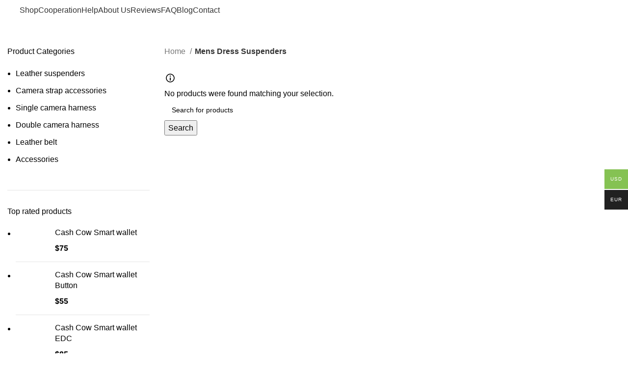

--- FILE ---
content_type: text/html; charset=UTF-8
request_url: https://cameraharness.net/tag/mens-dress-suspenders/
body_size: 31830
content:
<!DOCTYPE html>
<html lang="en-US">
<head>
	<meta charset="UTF-8">
	<link rel="profile" href="https://gmpg.org/xfn/11">
	<link rel="pingback" href="https://cameraharness.net/xmlrpc.php">

	<meta name='robots' content='index, follow, max-image-preview:large, max-snippet:-1, max-video-preview:-1' />
	<style>img:is([sizes="auto" i], [sizes^="auto," i]) { contain-intrinsic-size: 3000px 1500px }</style>
	
	<!-- This site is optimized with the Yoast SEO plugin v21.9.1 - https://yoast.com/wordpress/plugins/seo/ -->
	<title>Mens Dress Suspenders - Buy Straps Online Camera Harness</title>
	<meta name="description" content="You can buy Mens Dress Suspenders at bargain prices. Fast worldwide delivery! High-quality camera straps, suspenders. Large selection of designs and sizes. Products made of genuine leather. Buy online - Camera Harness" />
	<link rel="canonical" href="https://cameraharness.net/tag/mens-dress-suspenders/" />
	<meta property="og:locale" content="en_US" />
	<meta property="og:type" content="article" />
	<meta property="og:title" content="Mens Dress Suspenders - Buy Straps Online Camera Harness" />
	<meta property="og:description" content="You can buy Mens Dress Suspenders at bargain prices. Fast worldwide delivery! High-quality camera straps, suspenders. Large selection of designs and sizes. Products made of genuine leather. Buy online - Camera Harness" />
	<meta property="og:url" content="https://cameraharness.net/tag/mens-dress-suspenders/" />
	<meta property="og:site_name" content="cameraharness.net" />
	<meta name="twitter:card" content="summary_large_image" />
	<script type="application/ld+json" class="yoast-schema-graph">{"@context":"https://schema.org","@graph":[{"@type":"CollectionPage","@id":"https://cameraharness.net/tag/mens-dress-suspenders/","url":"https://cameraharness.net/tag/mens-dress-suspenders/","name":"Mens Dress Suspenders - Buy Straps Online Camera Harness","isPartOf":{"@id":"https://cameraharness.net/#website"},"description":"You can buy Mens Dress Suspenders at bargain prices. Fast worldwide delivery! High-quality camera straps, suspenders. Large selection of designs and sizes. Products made of genuine leather. Buy online - Camera Harness","inLanguage":"en-US"},{"@type":"WebSite","@id":"https://cameraharness.net/#website","url":"https://cameraharness.net/","name":"cameraharness.net","description":"Leather Camera Harness","publisher":{"@id":"https://cameraharness.net/#organization"},"potentialAction":[{"@type":"SearchAction","target":{"@type":"EntryPoint","urlTemplate":"https://cameraharness.net/?s={search_term_string}"},"query-input":"required name=search_term_string"}],"inLanguage":"en-US"},{"@type":"Organization","@id":"https://cameraharness.net/#organization","name":"cameraharness.net","url":"https://cameraharness.net/","logo":{"@type":"ImageObject","inLanguage":"en-US","@id":"https://cameraharness.net/#/schema/logo/image/","url":"https://cameraharness.net/wp-content/uploads/2023/09/favicon.png","contentUrl":"https://cameraharness.net/wp-content/uploads/2023/09/favicon.png","width":9373,"height":9373,"caption":"cameraharness.net"},"image":{"@id":"https://cameraharness.net/#/schema/logo/image/"},"sameAs":["https://www.facebook.com/cameraharness7/","https://www.instagram.com/camera_harness"]}]}</script>
	<!-- / Yoast SEO plugin. -->


<link rel='dns-prefetch' href='//cdn.jsdelivr.net' />
<link rel='dns-prefetch' href='//fonts.googleapis.com' />
<link rel='dns-prefetch' href='//www.googletagmanager.com' />
<link rel="alternate" type="application/rss+xml" title="cameraharness.net &raquo; Feed" href="https://cameraharness.net/feed/" />
<link rel="alternate" type="application/rss+xml" title="cameraharness.net &raquo; Comments Feed" href="https://cameraharness.net/comments/feed/" />
<link rel="alternate" type="application/rss+xml" title="cameraharness.net &raquo; Mens Dress Suspenders Tag Feed" href="https://cameraharness.net/tag/mens-dress-suspenders/feed/" />
<link rel='stylesheet' id='wc-blocks-checkout-style-css' href='https://cameraharness.net/wp-content/plugins/woocommerce-payments/dist/blocks-checkout.css?ver=1.0' type='text/css' media='all' />
<link rel='stylesheet' id='country-code-selector-css' href='https://cdn.jsdelivr.net/npm/intl-tel-input@18.1.1/build/css/intlTelInput.css?ver=1.7' type='text/css' media='all' />
<style id='woocommerce-inline-inline-css' type='text/css'>
.woocommerce form .form-row .required { visibility: visible; }
</style>
<link rel='stylesheet' id='woo-multi-currency-css' href='https://cameraharness.net/wp-content/plugins/woo-multi-currency/css/woo-multi-currency.min.css?ver=2.2.1' type='text/css' media='all' />
<style id='woo-multi-currency-inline-css' type='text/css'>
.woo-multi-currency .wmc-list-currencies .wmc-currency.wmc-active,.woo-multi-currency .wmc-list-currencies .wmc-currency:hover {background: #85c253 !important;}
		.woo-multi-currency .wmc-list-currencies .wmc-currency,.woo-multi-currency .wmc-title, .woo-multi-currency.wmc-price-switcher a {background: #212121 !important;}
		.woo-multi-currency .wmc-title, .woo-multi-currency .wmc-list-currencies .wmc-currency span,.woo-multi-currency .wmc-list-currencies .wmc-currency a,.woo-multi-currency.wmc-price-switcher a {color: #ffffff !important;}.woo-multi-currency.wmc-shortcode .wmc-currency{background-color:#ffffff;color:#212121}.woo-multi-currency.wmc-shortcode .wmc-currency.wmc-active,.woo-multi-currency.wmc-shortcode .wmc-current-currency{background-color:#ffffff;color:#212121}.woo-multi-currency.wmc-shortcode.vertical-currency-symbols-circle:not(.wmc-currency-trigger-click) .wmc-currency-wrapper:hover .wmc-sub-currency,.woo-multi-currency.wmc-shortcode.vertical-currency-symbols-circle.wmc-currency-trigger-click .wmc-sub-currency{animation: height_slide 100ms;}@keyframes height_slide {0% {height: 0;} 100% {height: 100%;} }
</style>
<link rel='stylesheet' id='wmc-flags-css' href='https://cameraharness.net/wp-content/plugins/woo-multi-currency/css/flags-64.min.css?ver=6.7.4' type='text/css' media='all' />
<link rel='stylesheet' id='elementor-icons-css' href='https://cameraharness.net/wp-content/plugins/elementor/assets/lib/eicons/css/elementor-icons.min.css?ver=5.27.0' type='text/css' media='all' />
<link rel='stylesheet' id='elementor-frontend-css' href='https://cameraharness.net/wp-content/plugins/elementor/assets/css/frontend-lite.min.css?ver=3.19.0' type='text/css' media='all' />
<link rel='stylesheet' id='swiper-css' href='https://cameraharness.net/wp-content/plugins/elementor/assets/lib/swiper/v8/css/swiper.min.css?ver=8.4.5' type='text/css' media='all' />
<link rel='stylesheet' id='elementor-post-3503-css' href='https://cameraharness.net/wp-content/uploads/elementor/css/post-3503.css?ver=1735759858' type='text/css' media='all' />
<link rel='stylesheet' id='bootstrap-css' href='https://cameraharness.net/wp-content/themes/woodmart/css/bootstrap-light.min.css?ver=7.3.1' type='text/css' media='all' />
<link rel='stylesheet' id='woodmart-style-css' href='https://cameraharness.net/wp-content/themes/woodmart/css/parts/base.min.css?ver=7.3.1' type='text/css' media='all' />
<link rel='stylesheet' id='wd-widget-recent-post-comments-css' href='https://cameraharness.net/wp-content/themes/woodmart/css/parts/widget-recent-post-comments.min.css?ver=7.3.1' type='text/css' media='all' />
<link rel='stylesheet' id='wd-widget-wd-recent-posts-css' href='https://cameraharness.net/wp-content/themes/woodmart/css/parts/widget-wd-recent-posts.min.css?ver=7.3.1' type='text/css' media='all' />
<link rel='stylesheet' id='wd-widget-nav-css' href='https://cameraharness.net/wp-content/themes/woodmart/css/parts/widget-nav.min.css?ver=7.3.1' type='text/css' media='all' />
<link rel='stylesheet' id='wd-widget-wd-layered-nav-css' href='https://cameraharness.net/wp-content/themes/woodmart/css/parts/woo-widget-wd-layered-nav.min.css?ver=7.3.1' type='text/css' media='all' />
<link rel='stylesheet' id='wd-woo-mod-swatches-base-css' href='https://cameraharness.net/wp-content/themes/woodmart/css/parts/woo-mod-swatches-base.min.css?ver=7.3.1' type='text/css' media='all' />
<link rel='stylesheet' id='wd-woo-mod-swatches-filter-css' href='https://cameraharness.net/wp-content/themes/woodmart/css/parts/woo-mod-swatches-filter.min.css?ver=7.3.1' type='text/css' media='all' />
<link rel='stylesheet' id='wd-widget-price-filter-css' href='https://cameraharness.net/wp-content/themes/woodmart/css/parts/woo-widget-price-filter.min.css?ver=7.3.1' type='text/css' media='all' />
<link rel='stylesheet' id='wd-widget-product-list-css' href='https://cameraharness.net/wp-content/themes/woodmart/css/parts/woo-widget-product-list.min.css?ver=7.3.1' type='text/css' media='all' />
<link rel='stylesheet' id='wd-wpcf7-css' href='https://cameraharness.net/wp-content/themes/woodmart/css/parts/int-wpcf7.min.css?ver=7.3.1' type='text/css' media='all' />
<link rel='stylesheet' id='wd-woo-payments-css' href='https://cameraharness.net/wp-content/themes/woodmart/css/parts/int-woo-payments.min.css?ver=7.3.1' type='text/css' media='all' />
<link rel='stylesheet' id='wd-elementor-base-css' href='https://cameraharness.net/wp-content/themes/woodmart/css/parts/int-elem-base.min.css?ver=7.3.1' type='text/css' media='all' />
<link rel='stylesheet' id='wd-woocommerce-base-css' href='https://cameraharness.net/wp-content/themes/woodmart/css/parts/woocommerce-base.min.css?ver=7.3.1' type='text/css' media='all' />
<link rel='stylesheet' id='wd-mod-star-rating-css' href='https://cameraharness.net/wp-content/themes/woodmart/css/parts/mod-star-rating.min.css?ver=7.3.1' type='text/css' media='all' />
<link rel='stylesheet' id='wd-woo-el-track-order-css' href='https://cameraharness.net/wp-content/themes/woodmart/css/parts/woo-el-track-order.min.css?ver=7.3.1' type='text/css' media='all' />
<link rel='stylesheet' id='wd-widget-active-filters-css' href='https://cameraharness.net/wp-content/themes/woodmart/css/parts/woo-widget-active-filters.min.css?ver=7.3.1' type='text/css' media='all' />
<link rel='stylesheet' id='wd-woo-shop-opt-shop-ajax-css' href='https://cameraharness.net/wp-content/themes/woodmart/css/parts/woo-shop-opt-shop-ajax.min.css?ver=7.3.1' type='text/css' media='all' />
<link rel='stylesheet' id='wd-woo-shop-predefined-css' href='https://cameraharness.net/wp-content/themes/woodmart/css/parts/woo-shop-predefined.min.css?ver=7.3.1' type='text/css' media='all' />
<link rel='stylesheet' id='wd-woo-shop-el-products-per-page-css' href='https://cameraharness.net/wp-content/themes/woodmart/css/parts/woo-shop-el-products-per-page.min.css?ver=7.3.1' type='text/css' media='all' />
<link rel='stylesheet' id='wd-woo-shop-page-title-css' href='https://cameraharness.net/wp-content/themes/woodmart/css/parts/woo-shop-page-title.min.css?ver=7.3.1' type='text/css' media='all' />
<link rel='stylesheet' id='wd-woo-mod-shop-loop-head-css' href='https://cameraharness.net/wp-content/themes/woodmart/css/parts/woo-mod-shop-loop-head.min.css?ver=7.3.1' type='text/css' media='all' />
<link rel='stylesheet' id='wd-woo-shop-el-order-by-css' href='https://cameraharness.net/wp-content/themes/woodmart/css/parts/woo-shop-el-order-by.min.css?ver=7.3.1' type='text/css' media='all' />
<link rel='stylesheet' id='wd-opt-disable-owl-css' href='https://cameraharness.net/wp-content/themes/woodmart/css/parts/opt-disable-owl.min.css?ver=7.3.1' type='text/css' media='all' />
<link rel='stylesheet' id='child-style-css' href='https://cameraharness.net/wp-content/themes/woodmart-child/style.css?ver=7.3.1' type='text/css' media='all' />
<link rel='stylesheet' id='wd-header-base-css' href='https://cameraharness.net/wp-content/themes/woodmart/css/parts/header-base.min.css?ver=7.3.1' type='text/css' media='all' />
<link rel='stylesheet' id='wd-mod-tools-css' href='https://cameraharness.net/wp-content/themes/woodmart/css/parts/mod-tools.min.css?ver=7.3.1' type='text/css' media='all' />
<link rel='stylesheet' id='wd-mod-nav-menu-label-css' href='https://cameraharness.net/wp-content/themes/woodmart/css/parts/mod-nav-menu-label.min.css?ver=7.3.1' type='text/css' media='all' />
<link rel='stylesheet' id='wd-woo-mod-login-form-css' href='https://cameraharness.net/wp-content/themes/woodmart/css/parts/woo-mod-login-form.min.css?ver=7.3.1' type='text/css' media='all' />
<link rel='stylesheet' id='wd-header-my-account-css' href='https://cameraharness.net/wp-content/themes/woodmart/css/parts/header-el-my-account.min.css?ver=7.3.1' type='text/css' media='all' />
<link rel='stylesheet' id='wd-header-search-css' href='https://cameraharness.net/wp-content/themes/woodmart/css/parts/header-el-search.min.css?ver=7.3.1' type='text/css' media='all' />
<link rel='stylesheet' id='wd-header-elements-base-css' href='https://cameraharness.net/wp-content/themes/woodmart/css/parts/header-el-base.min.css?ver=7.3.1' type='text/css' media='all' />
<link rel='stylesheet' id='wd-header-cart-side-css' href='https://cameraharness.net/wp-content/themes/woodmart/css/parts/header-el-cart-side.min.css?ver=7.3.1' type='text/css' media='all' />
<link rel='stylesheet' id='wd-header-cart-css' href='https://cameraharness.net/wp-content/themes/woodmart/css/parts/header-el-cart.min.css?ver=7.3.1' type='text/css' media='all' />
<link rel='stylesheet' id='wd-widget-shopping-cart-css' href='https://cameraharness.net/wp-content/themes/woodmart/css/parts/woo-widget-shopping-cart.min.css?ver=7.3.1' type='text/css' media='all' />
<link rel='stylesheet' id='wd-page-title-css' href='https://cameraharness.net/wp-content/themes/woodmart/css/parts/page-title.min.css?ver=7.3.1' type='text/css' media='all' />
<link rel='stylesheet' id='wd-off-canvas-sidebar-css' href='https://cameraharness.net/wp-content/themes/woodmart/css/parts/opt-off-canvas-sidebar.min.css?ver=7.3.1' type='text/css' media='all' />
<link rel='stylesheet' id='wd-woo-mod-swatches-style-3-css' href='https://cameraharness.net/wp-content/themes/woodmart/css/parts/woo-mod-swatches-style-3.min.css?ver=7.3.1' type='text/css' media='all' />
<link rel='stylesheet' id='wd-shop-filter-area-css' href='https://cameraharness.net/wp-content/themes/woodmart/css/parts/woo-shop-el-filters-area.min.css?ver=7.3.1' type='text/css' media='all' />
<link rel='stylesheet' id='wd-woo-shop-el-active-filters-css' href='https://cameraharness.net/wp-content/themes/woodmart/css/parts/woo-shop-el-active-filters.min.css?ver=7.3.1' type='text/css' media='all' />
<link rel='stylesheet' id='wd-sticky-loader-css' href='https://cameraharness.net/wp-content/themes/woodmart/css/parts/mod-sticky-loader.min.css?ver=7.3.1' type='text/css' media='all' />
<link rel='stylesheet' id='wd-product-loop-css' href='https://cameraharness.net/wp-content/themes/woodmart/css/parts/woo-product-loop.min.css?ver=7.3.1' type='text/css' media='all' />
<link rel='stylesheet' id='wd-product-loop-quick-css' href='https://cameraharness.net/wp-content/themes/woodmart/css/parts/woo-product-loop-quick.min.css?ver=7.3.1' type='text/css' media='all' />
<link rel='stylesheet' id='wd-woo-mod-add-btn-replace-css' href='https://cameraharness.net/wp-content/themes/woodmart/css/parts/woo-mod-add-btn-replace.min.css?ver=7.3.1' type='text/css' media='all' />
<link rel='stylesheet' id='wd-categories-loop-center-css' href='https://cameraharness.net/wp-content/themes/woodmart/css/parts/woo-categories-loop-center-old.min.css?ver=7.3.1' type='text/css' media='all' />
<link rel='stylesheet' id='wd-categories-loop-css' href='https://cameraharness.net/wp-content/themes/woodmart/css/parts/woo-categories-loop-old.min.css?ver=7.3.1' type='text/css' media='all' />
<link rel='stylesheet' id='wd-mfp-popup-css' href='https://cameraharness.net/wp-content/themes/woodmart/css/parts/lib-magnific-popup.min.css?ver=7.3.1' type='text/css' media='all' />
<link rel='stylesheet' id='wd-woo-mod-swatches-dis-1-css' href='https://cameraharness.net/wp-content/themes/woodmart/css/parts/woo-mod-swatches-dis-style-1.min.css?ver=7.3.1' type='text/css' media='all' />
<link rel='stylesheet' id='wd-woo-mod-product-labels-css' href='https://cameraharness.net/wp-content/themes/woodmart/css/parts/woo-mod-product-labels.min.css?ver=7.3.1' type='text/css' media='all' />
<link rel='stylesheet' id='wd-woo-mod-product-labels-round-css' href='https://cameraharness.net/wp-content/themes/woodmart/css/parts/woo-mod-product-labels-round.min.css?ver=7.3.1' type='text/css' media='all' />
<link rel='stylesheet' id='wd-footer-base-css' href='https://cameraharness.net/wp-content/themes/woodmart/css/parts/footer-base.min.css?ver=7.3.1' type='text/css' media='all' />
<link rel='stylesheet' id='wd-info-box-css' href='https://cameraharness.net/wp-content/themes/woodmart/css/parts/el-info-box.min.css?ver=7.3.1' type='text/css' media='all' />
<link rel='stylesheet' id='wd-social-icons-css' href='https://cameraharness.net/wp-content/themes/woodmart/css/parts/el-social-icons.min.css?ver=7.3.1' type='text/css' media='all' />
<link rel='stylesheet' id='wd-scroll-top-css' href='https://cameraharness.net/wp-content/themes/woodmart/css/parts/opt-scrolltotop.min.css?ver=7.3.1' type='text/css' media='all' />
<link rel='stylesheet' id='wd-wd-search-results-css' href='https://cameraharness.net/wp-content/themes/woodmart/css/parts/wd-search-results.min.css?ver=7.3.1' type='text/css' media='all' />
<link rel='stylesheet' id='wd-wd-search-form-css' href='https://cameraharness.net/wp-content/themes/woodmart/css/parts/wd-search-form.min.css?ver=7.3.1' type='text/css' media='all' />
<link rel='stylesheet' id='wd-header-my-account-sidebar-css' href='https://cameraharness.net/wp-content/themes/woodmart/css/parts/header-el-my-account-sidebar.min.css?ver=7.3.1' type='text/css' media='all' />
<link rel='stylesheet' id='wd-cookies-popup-css' href='https://cameraharness.net/wp-content/themes/woodmart/css/parts/opt-cookies.min.css?ver=7.3.1' type='text/css' media='all' />
<link rel='stylesheet' id='wd-header-search-fullscreen-css' href='https://cameraharness.net/wp-content/themes/woodmart/css/parts/header-el-search-fullscreen-general.min.css?ver=7.3.1' type='text/css' media='all' />
<link rel='stylesheet' id='wd-header-search-fullscreen-1-css' href='https://cameraharness.net/wp-content/themes/woodmart/css/parts/header-el-search-fullscreen-1.min.css?ver=7.3.1' type='text/css' media='all' />
<link rel='stylesheet' id='wd-bottom-toolbar-css' href='https://cameraharness.net/wp-content/themes/woodmart/css/parts/opt-bottom-toolbar.min.css?ver=7.3.1' type='text/css' media='all' />
<link rel='stylesheet' id='wd-mod-sticky-sidebar-opener-css' href='https://cameraharness.net/wp-content/themes/woodmart/css/parts/mod-sticky-sidebar-opener.min.css?ver=7.3.1' type='text/css' media='all' />
<link rel='stylesheet' id='xts-style-header_764078-css' href='https://cameraharness.net/wp-content/uploads/2023/10/xts-header_764078-1698176007.css?ver=7.3.1' type='text/css' media='all' />
<link rel='stylesheet' id='xts-style-theme_settings_default-css' href='https://cameraharness.net/wp-content/uploads/2025/04/xts-theme_settings_default-1745581146.css?ver=7.3.1' type='text/css' media='all' />
<link rel='stylesheet' id='xts-google-fonts-css' href='https://fonts.googleapis.com/css?family=Lato%3A400%2C700%7CMontserrat%3A400%2C600%2C500&#038;ver=7.3.1' type='text/css' media='all' />
<link rel='stylesheet' id='google-fonts-1-css' href='https://fonts.googleapis.com/css?family=Roboto%3A100%2C100italic%2C200%2C200italic%2C300%2C300italic%2C400%2C400italic%2C500%2C500italic%2C600%2C600italic%2C700%2C700italic%2C800%2C800italic%2C900%2C900italic%7CRoboto+Slab%3A100%2C100italic%2C200%2C200italic%2C300%2C300italic%2C400%2C400italic%2C500%2C500italic%2C600%2C600italic%2C700%2C700italic%2C800%2C800italic%2C900%2C900italic&#038;display=swap&#038;ver=6.7.4' type='text/css' media='all' />
<link rel="preconnect" href="https://fonts.gstatic.com/" crossorigin><script type="text/javascript" id="gtmkit-js-before" data-cfasync="false" data-nowprocket="" data-cookieconsent="ignore">
/* <![CDATA[ */
		window.gtmkit_settings = {"datalayer_name":"dataLayer","console_log":false,"wc":{"use_sku":false,"pid_prefix":"","add_shipping_info":{"config":1},"add_payment_info":{"config":1},"view_item":{"config":0},"view_item_list":{"config":0},"text":{"wp-block-handpicked-products":"Handpicked Products","wp-block-product-best-sellers":"Best Sellers","wp-block-product-category":"Product Category","wp-block-product-new":"New Products","wp-block-product-on-sale":"Products On Sale","wp-block-products-by-attribute":"Products By Attribute","wp-block-product-tag":"Product Tag","wp-block-product-top-rated":"Top Rated Products","shipping-tier-not-found":"Shipping tier not found","payment-method-not-found":"Payment method not found"}}};
		window.gtmkit_data = {"wc":{"currency":"USD","is_cart":false,"is_checkout":false,"blocks":{}}};
		window.dataLayer = window.dataLayer || [];
				
/* ]]> */
</script>
<script type="text/javascript" src="https://cameraharness.net/wp-includes/js/jquery/jquery.min.js?ver=3.7.1" id="jquery-core-js"></script>
<script type="text/javascript" src="https://cameraharness.net/wp-includes/js/jquery/jquery-migrate.min.js?ver=3.4.1" id="jquery-migrate-js"></script>
<script type="text/javascript" src="https://cdn.jsdelivr.net/npm/intl-tel-input@18.1.1/build/js/intlTelInput.min.js?ver=1.7" id="country-code-selector-js"></script>
<script type="text/javascript" src="https://cameraharness.net/wp-content/plugins/woocommerce/assets/js/jquery-blockui/jquery.blockUI.min.js?ver=2.7.0-wc.8.5.4" id="jquery-blockui-js" defer="defer" data-wp-strategy="defer"></script>
<script type="text/javascript" id="wc-add-to-cart-js-extra">
/* <![CDATA[ */
var wc_add_to_cart_params = {"ajax_url":"\/wp-admin\/admin-ajax.php","wc_ajax_url":"\/?wc-ajax=%%endpoint%%","i18n_view_cart":"View cart","cart_url":"https:\/\/cameraharness.net\/cart\/","is_cart":"","cart_redirect_after_add":"no"};
/* ]]> */
</script>
<script type="text/javascript" src="https://cameraharness.net/wp-content/plugins/woocommerce/assets/js/frontend/add-to-cart.min.js?ver=8.5.4" id="wc-add-to-cart-js" defer="defer" data-wp-strategy="defer"></script>
<script type="text/javascript" src="https://cameraharness.net/wp-content/plugins/woocommerce/assets/js/js-cookie/js.cookie.min.js?ver=2.1.4-wc.8.5.4" id="js-cookie-js" defer="defer" data-wp-strategy="defer"></script>
<script type="text/javascript" id="woocommerce-js-extra">
/* <![CDATA[ */
var woocommerce_params = {"ajax_url":"\/wp-admin\/admin-ajax.php","wc_ajax_url":"\/?wc-ajax=%%endpoint%%"};
/* ]]> */
</script>
<script type="text/javascript" src="https://cameraharness.net/wp-content/plugins/woocommerce/assets/js/frontend/woocommerce.min.js?ver=8.5.4" id="woocommerce-js" defer="defer" data-wp-strategy="defer"></script>
<script type="text/javascript" id="gtmkit-datalayer-js-before" data-cfasync="false" data-nowprocket="" data-cookieconsent="ignore">
/* <![CDATA[ */
const gtmkit_dataLayer_content = [];
dataLayer.push( gtmkit_dataLayer_content );
/* ]]> */
</script>
<script type="text/javascript" id="gtmkit-container-js-after" data-cfasync="false" data-nowprocket="" data-cookieconsent="ignore">
/* <![CDATA[ */
/* Google Tag Manager */
(function(w,d,s,l,i){w[l]=w[l]||[];w[l].push({'gtm.start':
new Date().getTime(),event:'gtm.js'});var f=d.getElementsByTagName(s)[0],
j=d.createElement(s),dl=l!='dataLayer'?'&l='+l:'';j.async=true;j.src=
'https://www.googletagmanager.com/gtm.js?id='+i+dl;f.parentNode.insertBefore(j,f);
})(window,document,'script','dataLayer','GTM-TRBMVDPL');
/* End Google Tag Manager */
/* ]]> */
</script>
<script type="text/javascript" src="https://cameraharness.net/wp-content/plugins/gtm-kit/assets/integration/woocommerce.js?ver=1.18.1" id="gtmkit-woocommerce-js" defer="defer" data-wp-strategy="defer"></script>
<script type="text/javascript" id="woo-multi-currency-js-extra">
/* <![CDATA[ */
var wooMultiCurrencyParams = {"enableCacheCompatible":"0","ajaxUrl":"https:\/\/cameraharness.net\/wp-admin\/admin-ajax.php","extra_params":[],"current_currency":"USD"};
/* ]]> */
</script>
<script type="text/javascript" src="https://cameraharness.net/wp-content/plugins/woo-multi-currency/js/woo-multi-currency.min.js?ver=2.2.1" id="woo-multi-currency-js"></script>
<script type="text/javascript" id="WCPAY_ASSETS-js-extra">
/* <![CDATA[ */
var wcpayAssets = {"url":"https:\/\/cameraharness.net\/wp-content\/plugins\/woocommerce-payments\/dist\/"};
/* ]]> */
</script>
<script type="text/javascript" src="https://cameraharness.net/wp-content/themes/woodmart/js/libs/device.min.js?ver=7.3.1" id="wd-device-library-js"></script>
<script type="text/javascript" src="https://cameraharness.net/wp-content/themes/woodmart/js/scripts/global/scrollBar.min.js?ver=7.3.1" id="wd-scrollbar-js"></script>
<script type="text/javascript" id="alg-wc-checkout-files-upload-ajax-js-extra">
/* <![CDATA[ */
var ajax_object = {"ajax_url":"https:\/\/cameraharness.net\/wp-admin\/admin-ajax.php"};
var alg_wc_checkout_files_upload = {"max_file_size":"5242880","max_file_size_exceeded_message":"Allowed file size exceeded (maximum 5 MB).","progress_bar_enabled":""};
/* ]]> */
</script>
<script type="text/javascript" src="https://cameraharness.net/wp-content/plugins/checkout-files-upload-woocommerce/includes/js/alg-wc-checkout-files-upload-ajax.js?ver=2.1.5" id="alg-wc-checkout-files-upload-ajax-js"></script>
<link rel="https://api.w.org/" href="https://cameraharness.net/wp-json/" /><link rel="alternate" title="JSON" type="application/json" href="https://cameraharness.net/wp-json/wp/v2/product_tag/247" /><link rel="EditURI" type="application/rsd+xml" title="RSD" href="https://cameraharness.net/xmlrpc.php?rsd" />
<meta name="generator" content="WordPress 6.7.4" />
<meta name="generator" content="WooCommerce 8.5.4" />
					<meta name="viewport" content="width=device-width, initial-scale=1.0, maximum-scale=1.0, user-scalable=no">
										<noscript><style>.woocommerce-product-gallery{ opacity: 1 !important; }</style></noscript>
	<meta name="generator" content="Elementor 3.19.0; features: e_optimized_assets_loading, e_optimized_css_loading, additional_custom_breakpoints, block_editor_assets_optimize, e_image_loading_optimization; settings: css_print_method-external, google_font-enabled, font_display-swap">
<style type="text/css">.recentcomments a{display:inline !important;padding:0 !important;margin:0 !important;}</style><link rel="icon" href="https://cameraharness.net/wp-content/uploads/2023/09/cropped-favicon-32x32.png" sizes="32x32" />
<link rel="icon" href="https://cameraharness.net/wp-content/uploads/2023/09/cropped-favicon-192x192.png" sizes="192x192" />
<link rel="apple-touch-icon" href="https://cameraharness.net/wp-content/uploads/2023/09/cropped-favicon-180x180.png" />
<meta name="msapplication-TileImage" content="https://cameraharness.net/wp-content/uploads/2023/09/cropped-favicon-270x270.png" />
<style>
		
		</style></head>

<body class="archive tax-product_tag term-mens-dress-suspenders term-247 theme-woodmart woocommerce woocommerce-page woocommerce-no-js woocommerce-multi-currency-USD wrapper-full-width  woodmart-archive-shop woodmart-ajax-shop-on offcanvas-sidebar-mobile offcanvas-sidebar-tablet sticky-toolbar-on wd-header-overlap elementor-default elementor-kit-3503">
			<script type="text/javascript" id="wd-flicker-fix">// Flicker fix.</script><noscript><iframe src="https://www.googletagmanager.com/ns.html?id=GTM-TRBMVDPL" height="0" width="0" style="display:none;visibility:hidden"></iframe></noscript>	
	
	<div class="website-wrapper">
									<header class="whb-header whb-header_764078 whb-overcontent whb-scroll-stick whb-sticky-real">
					<div class="whb-main-header">
	
<div class="whb-row whb-general-header whb-sticky-row whb-without-bg whb-without-border whb-color-light whb-flex-flex-middle">
	<div class="container">
		<div class="whb-flex-row whb-general-header-inner">
			<div class="whb-column whb-col-left whb-visible-lg">
	<div class="site-logo wd-switch-logo">
	<a href="https://cameraharness.net/" class="wd-logo wd-main-logo" rel="home">
		<img fetchpriority="high" width="371" height="232" src="https://cameraharness.net/wp-content/uploads/2023/09/cameraharness.svg" class="attachment-full size-full" alt="" style="max-width:90px;" decoding="async" />	</a>
					<a href="https://cameraharness.net/" class="wd-logo wd-sticky-logo" rel="home">
			<img width="371" height="232" src="https://cameraharness.net/wp-content/uploads/2023/09/cameraharness.svg" class="attachment-full size-full" alt="" style="max-width:60px;" decoding="async" />		</a>
	</div>
<div class="whb-space-element " style="width:35px;"></div></div>
<div class="whb-column whb-col-center whb-visible-lg">
	<div class="wd-header-nav wd-header-main-nav text-left wd-design-1" role="navigation" aria-label="Main navigation">
	<ul id="menu-header-menu" class="menu wd-nav wd-nav-main wd-style-default wd-gap-s"><li id="menu-item-153" class="menu-item menu-item-type-custom menu-item-object-custom menu-item-153 item-level-0 menu-mega-dropdown wd-event-hover menu-item-has-children" style="--wd-dropdown-width: 270px;"><a href="https://cameraharness.net/shop" class="woodmart-nav-link"><span class="nav-link-text">Shop</span></a>
<div class="wd-dropdown-menu wd-dropdown wd-design-sized color-scheme-dark">

<div class="container">
			<link rel="stylesheet" id="elementor-post-15508-css" href="https://cameraharness.net/wp-content/uploads/elementor/css/post-15508.css?ver=1735759858" type="text/css" media="all">
					<div data-elementor-type="wp-post" data-elementor-id="15508" class="elementor elementor-15508">
				<div class="wd-negative-gap elementor-element elementor-element-287b0c4 e-flex e-con-boxed wd-section-disabled e-con e-parent" data-id="287b0c4" data-element_type="container" data-settings="{&quot;content_width&quot;:&quot;boxed&quot;}" data-core-v316-plus="true">
					<div class="e-con-inner">
				<div class="elementor-element elementor-element-a0f2591 elementor-widget elementor-widget-wd_extra_menu_list" data-id="a0f2591" data-element_type="widget" data-widget_type="wd_extra_menu_list.default">
				<div class="elementor-widget-container">
						<ul class="wd-sub-menu  mega-menu-list">
				<li class="item-with-label item-label-primary">
					
					<ul class="sub-sub-menu">
													
							<li class="item-with-label item-label-primary">
								<a  href="https://cameraharness.net/product-category/leather-suspender/">
																												
																			Leather suspenders									
																	</a>
							</li>
													
							<li class="item-with-label item-label-primary">
								<a  href="https://cameraharness.net/product-category/accessories/">
																												
																			Camera strap accessories									
																	</a>
							</li>
													
							<li class="item-with-label item-label-primary">
								<a  href="https://cameraharness.net/product-category/shoulder-strap-for-1-camera/">
																												
																			Single camera harness									
																	</a>
							</li>
													
							<li class="item-with-label item-label-primary">
								<a  href="https://cameraharness.net/product-category/2-camera/">
																												
																			Double camera harness									
																	</a>
							</li>
													
							<li class="item-with-label item-label-primary">
								<a  href="https://cameraharness.net/product-category/leather-belt/">
																												
																			Leather Belt									
																	</a>
							</li>
													
							<li class="item-with-label item-label-primary">
								<a  href="https://cameraharness.net/product-category/accessories-2/">
																												
																			Accessories									
																	</a>
							</li>
											</ul>
				</li>
			</ul>
				</div>
				</div>
					</div>
				</div>
				</div>
		
</div>

</div>
</li>
<li id="menu-item-1716" class="menu-item menu-item-type-post_type menu-item-object-page menu-item-1716 item-level-0 menu-simple-dropdown wd-event-hover" ><a href="https://cameraharness.net/cooperation/" class="woodmart-nav-link"><span class="nav-link-text">Cooperation</span></a></li>
<li id="menu-item-18262" class="menu-item menu-item-type-post_type menu-item-object-page menu-item-18262 item-level-0 menu-mega-dropdown wd-event-hover menu-item-has-children" style="--wd-dropdown-width: 270px;"><a href="https://cameraharness.net/help/" class="woodmart-nav-link"><span class="nav-link-text">Help</span></a>
<div class="wd-dropdown-menu wd-dropdown wd-design-sized color-scheme-dark">

<div class="container">
			<link rel="stylesheet" id="elementor-post-15500-css" href="https://cameraharness.net/wp-content/uploads/elementor/css/post-15500.css?ver=1735759858" type="text/css" media="all">
					<div data-elementor-type="wp-post" data-elementor-id="15500" class="elementor elementor-15500">
				<div class="wd-negative-gap elementor-element elementor-element-22ca6bb e-flex e-con-boxed wd-section-disabled e-con e-parent" data-id="22ca6bb" data-element_type="container" data-settings="{&quot;content_width&quot;:&quot;boxed&quot;}" data-core-v316-plus="true">
					<div class="e-con-inner">
				<div class="elementor-element elementor-element-496abec elementor-widget elementor-widget-wd_extra_menu_list" data-id="496abec" data-element_type="widget" data-widget_type="wd_extra_menu_list.default">
				<div class="elementor-widget-container">
						<ul class="wd-sub-menu  mega-menu-list">
				<li class="item-with-label item-label-primary">
					
					<ul class="sub-sub-menu">
													
							<li class="item-with-label item-label-primary">
								<a  href="https://cameraharness.net/delivery_shipping/">
																												
																			Delivery and Shipping									
																	</a>
							</li>
													
							<li class="item-with-label item-label-primary">
								<a  href="https://cameraharness.net/privacy-policy/">
																												
																			Privacy Policy									
																	</a>
							</li>
													
							<li class="item-with-label item-label-primary">
								<a  href="https://cameraharness.net/refund_returns/">
																												
																			Returns &amp; Refunds									
																	</a>
							</li>
													
							<li class="item-with-label item-label-primary">
								<a  href="https://cameraharness.net/terms_conditions/">
																												
																			Terms and Conditions									
																	</a>
							</li>
													
							<li class="item-with-label item-label-primary">
								<a  href="https://cameraharness.net/safety-rules/">
																												
																			Safety Rules									
																	</a>
							</li>
													
							<li class="item-with-label item-label-primary">
								<a >
																												
																												
																	</a>
							</li>
											</ul>
				</li>
			</ul>
				</div>
				</div>
					</div>
				</div>
				</div>
		
</div>

</div>
</li>
<li id="menu-item-254" class="menu-item menu-item-type-post_type menu-item-object-page menu-item-254 item-level-0 menu-mega-dropdown wd-event-hover menu-item-has-children" style="--wd-dropdown-width: 170px;"><a href="https://cameraharness.net/about-us/" class="woodmart-nav-link"><span class="nav-link-text">About Us</span></a>
<div class="wd-dropdown-menu wd-dropdown wd-design-sized color-scheme-dark">

<div class="container">
			<link rel="stylesheet" id="elementor-post-15491-css" href="https://cameraharness.net/wp-content/uploads/elementor/css/post-15491.css?ver=1735759858" type="text/css" media="all">
					<div data-elementor-type="wp-post" data-elementor-id="15491" class="elementor elementor-15491">
				<div class="wd-negative-gap elementor-element elementor-element-582400e e-flex e-con-boxed wd-section-disabled e-con e-parent" data-id="582400e" data-element_type="container" data-settings="{&quot;content_width&quot;:&quot;boxed&quot;}" data-core-v316-plus="true">
					<div class="e-con-inner">
				<div class="elementor-element elementor-element-30fcda9 elementor-widget elementor-widget-wd_extra_menu_list" data-id="30fcda9" data-element_type="widget" data-widget_type="wd_extra_menu_list.default">
				<div class="elementor-widget-container">
						<ul class="wd-sub-menu  mega-menu-list">
				<li class="item-with-label item-label-primary">
					
					<ul class="sub-sub-menu">
													
							<li class="item-with-label item-label-primary">
								<a  href="https://cameraharness.net/our-team/">
																												
																			Our Team									
																	</a>
							</li>
													
							<li class="item-with-label item-label-primary">
								<a  href="https://cameraharness.net/company/">
																												
																			Company									
																	</a>
							</li>
													
							<li class="item-with-label item-label-primary">
								<a >
																												
																												
																	</a>
							</li>
											</ul>
				</li>
			</ul>
				</div>
				</div>
					</div>
				</div>
				</div>
		
</div>

</div>
</li>
<li id="menu-item-17722" class="menu-item menu-item-type-post_type menu-item-object-page menu-item-17722 item-level-0 menu-simple-dropdown wd-event-hover" ><a href="https://cameraharness.net/reviews/" class="woodmart-nav-link"><span class="nav-link-text">Reviews</span></a></li>
<li id="menu-item-1746" class="menu-item menu-item-type-post_type menu-item-object-page menu-item-1746 item-level-0 menu-simple-dropdown wd-event-hover" ><a href="https://cameraharness.net/faq/" class="woodmart-nav-link"><span class="nav-link-text">FAQ</span></a></li>
<li id="menu-item-17807" class="menu-item menu-item-type-post_type menu-item-object-page menu-item-17807 item-level-0 menu-simple-dropdown wd-event-hover" ><a href="https://cameraharness.net/blog/" class="woodmart-nav-link"><span class="nav-link-text">Blog</span></a></li>
<li id="menu-item-3332" class="menu-item menu-item-type-post_type menu-item-object-page menu-item-3332 item-level-0 menu-simple-dropdown wd-event-hover" ><a href="https://cameraharness.net/contact/" class="woodmart-nav-link"><span class="nav-link-text">Contact</span></a></li>
</ul></div><!--END MAIN-NAV-->
</div>
<div class="whb-column whb-col-right whb-visible-lg">
	<div class="wd-header-my-account wd-tools-element wd-event-hover wd-design-1 wd-account-style-icon login-side-opener whb-vssfpylqqax9pvkfnxoz">
			<a href="https://cameraharness.net/my-account/" title="My account">
			
				<span class="wd-tools-icon">
									</span>
				<span class="wd-tools-text">
				Login / Register			</span>

					</a>

			</div>
<div class="wd-header-search wd-tools-element wd-design-1 wd-style-icon wd-display-full-screen whb-59c0lf2yqnwxibv5ypzl" title="Search">
	<a href="javascript:void(0);" aria-label="Search">
		
			<span class="wd-tools-icon">
							</span>

			<span class="wd-tools-text">
				Search			</span>

			</a>
	</div>

<div class="wd-header-wishlist wd-tools-element wd-style-icon wd-with-count wd-design-2 whb-a22wdkiy3r40yw2paskq" title="My Wishlist">
	<a href="https://cameraharness.net/wishlist/">
		
			<span class="wd-tools-icon">
				
									<span class="wd-tools-count">
						0					</span>
							</span>

			<span class="wd-tools-text">
				Wishlist			</span>

			</a>
</div>

<div class="wd-header-cart wd-tools-element wd-design-2 cart-widget-opener whb-6ivlq8kef7blyepibxz1">
	<a href="https://cameraharness.net/cart/" title="Shopping cart">
		
			<span class="wd-tools-icon wd-icon-alt">
															<span class="wd-cart-number wd-tools-count">0 <span>items</span></span>
									</span>
			<span class="wd-tools-text">
				
										<span class="wd-cart-subtotal"><span class="woocommerce-Price-amount amount"><span class="woocommerce-Price-currencySymbol">&#36;</span>0</span></span>
					</span>

			</a>
	</div>
</div>
<div class="whb-column whb-mobile-left whb-hidden-lg">
	<div class="site-logo">
	<a href="https://cameraharness.net/" class="wd-logo wd-main-logo" rel="home">
		<img width="371" height="232" src="https://cameraharness.net/wp-content/uploads/2023/09/cameraharness.svg" class="attachment-full size-full" alt="" style="max-width:80px;" decoding="async" />	</a>
	</div>
<div class="wd-tools-element wd-header-mobile-nav wd-style-icon wd-design-1 whb-g1k0m1tib7raxrwkm1t3">
	<a href="#" rel="nofollow" aria-label="Open mobile menu">
		
		<span class="wd-tools-icon">
					</span>

		<span class="wd-tools-text">Menu</span>

			</a>
</div><!--END wd-header-mobile-nav--></div>
<div class="whb-column whb-mobile-center whb-hidden-lg whb-empty-column">
	</div>
<div class="whb-column whb-mobile-right whb-hidden-lg">
	
<div class="wd-header-cart wd-tools-element wd-design-5 cart-widget-opener whb-trk5sfmvib0ch1s1qbtc">
	<a href="https://cameraharness.net/cart/" title="Shopping cart">
		
			<span class="wd-tools-icon wd-icon-alt">
															<span class="wd-cart-number wd-tools-count">0 <span>items</span></span>
									</span>
			<span class="wd-tools-text">
				
										<span class="wd-cart-subtotal"><span class="woocommerce-Price-amount amount"><span class="woocommerce-Price-currencySymbol">&#36;</span>0</span></span>
					</span>

			</a>
	</div>
</div>
		</div>
	</div>
</div>
</div>
				</header>
			
								<div class="main-page-wrapper">
		
									<div class="page-title  page-title-default title-size-small title-design-centered color-scheme-light with-back-btn title-shop" style="">
					<div class="container">
																<div class="wd-back-btn wd-action-btn wd-style-icon"><a href="#" rel="nofollow noopener" aria-label="Go back"></a></div>
								
													<h1 class="entry-title title">
								Mens Dress Suspenders							</h1>

													
											</div>
				</div>
						
		<!-- MAIN CONTENT AREA -->
				<div class="container">
			<div class="row content-layout-wrapper align-items-start">
				
	
<aside class="sidebar-container col-lg-3 col-md-3 col-12 order-last order-md-first sidebar-left area-sidebar-shop">
			<div class="wd-heading">
			<div class="close-side-widget wd-action-btn wd-style-text wd-cross-icon">
				<a href="#" rel="nofollow noopener">Close</a>
			</div>
		</div>
		<div class="widget-area">
				<div id="nav_menu-18" class="wd-widget widget sidebar-widget widget_nav_menu"><p class="widget-title">Product Categories</p><div class="menu-product-categories-container"><ul id="menu-product-categories" class="menu"><li id="menu-item-17876" class="menu-item menu-item-type-taxonomy menu-item-object-product_cat menu-item-17876"><a href="https://cameraharness.net/product-category/leather-suspender/">Leather suspenders</a></li>
<li id="menu-item-17873" class="menu-item menu-item-type-taxonomy menu-item-object-product_cat menu-item-17873"><a href="https://cameraharness.net/product-category/accessories/">Camera strap accessories</a></li>
<li id="menu-item-17874" class="menu-item menu-item-type-taxonomy menu-item-object-product_cat menu-item-17874"><a href="https://cameraharness.net/product-category/shoulder-strap-for-1-camera/">Single camera harness</a></li>
<li id="menu-item-17872" class="menu-item menu-item-type-taxonomy menu-item-object-product_cat menu-item-17872"><a href="https://cameraharness.net/product-category/2-camera/">Double camera harness</a></li>
<li id="menu-item-17875" class="menu-item menu-item-type-taxonomy menu-item-object-product_cat menu-item-17875"><a href="https://cameraharness.net/product-category/leather-belt/">Leather belt</a></li>
<li id="menu-item-18731" class="menu-item menu-item-type-taxonomy menu-item-object-product_cat menu-item-18731"><a href="https://cameraharness.net/product-category/accessories-2/">Accessories</a></li>
</ul></div></div><div id="woocommerce_top_rated_products-10" class="wd-widget widget sidebar-widget woocommerce widget_top_rated_products"><p class="widget-title">Top rated products</p><ul class="product_list_widget"><li>
		<span class="widget-product-wrap">
		<a href="https://cameraharness.net/product/leather-smart-wallet/" title="Cash Cow Smart wallet" class="widget-product-img">
			<img loading="lazy" width="300" height="400" src="https://cameraharness.net/wp-content/uploads/2024/07/IMG_1222-300x400.jpg" class="attachment-woocommerce_thumbnail size-woocommerce_thumbnail" alt="" decoding="async" srcset="https://cameraharness.net/wp-content/uploads/2024/07/IMG_1222-300x400.jpg 300w, https://cameraharness.net/wp-content/uploads/2024/07/IMG_1222-600x800.jpg 600w" sizes="(max-width: 300px) 100vw, 300px" />		</a>
		<span class="widget-product-info">
			<a href="https://cameraharness.net/product/leather-smart-wallet/" title="Cash Cow Smart wallet" class="wd-entities-title">
				Cash Cow Smart wallet			</a>
													<span class="price"><span class="woocommerce-Price-amount amount"><span class="woocommerce-Price-currencySymbol">&#36;</span>75</span></span>
		</span>
	</span>
	</li>
<li>
		<span class="widget-product-wrap">
		<a href="https://cameraharness.net/product/cash-cow-smart-wallet-button/" title="Cash Cow Smart wallet Button" class="widget-product-img">
			<img loading="lazy" width="300" height="400" src="https://cameraharness.net/wp-content/uploads/2025/02/IMG_4140-300x400.jpg" class="attachment-woocommerce_thumbnail size-woocommerce_thumbnail" alt="" decoding="async" srcset="https://cameraharness.net/wp-content/uploads/2025/02/IMG_4140-300x400.jpg 300w, https://cameraharness.net/wp-content/uploads/2025/02/IMG_4140-600x800.jpg 600w" sizes="(max-width: 300px) 100vw, 300px" />		</a>
		<span class="widget-product-info">
			<a href="https://cameraharness.net/product/cash-cow-smart-wallet-button/" title="Cash Cow Smart wallet Button" class="wd-entities-title">
				Cash Cow Smart wallet Button			</a>
													<span class="price"><span class="woocommerce-Price-amount amount"><span class="woocommerce-Price-currencySymbol">&#36;</span>55</span></span>
		</span>
	</span>
	</li>
<li>
		<span class="widget-product-wrap">
		<a href="https://cameraharness.net/product/cash-cow-smart-wallet-edc/" title="Cash Cow Smart wallet EDC" class="widget-product-img">
			<img loading="lazy" width="300" height="400" src="https://cameraharness.net/wp-content/uploads/2025/03/IMG_7061-300x400.jpg" class="attachment-woocommerce_thumbnail size-woocommerce_thumbnail" alt="" decoding="async" srcset="https://cameraharness.net/wp-content/uploads/2025/03/IMG_7061-300x400.jpg 300w, https://cameraharness.net/wp-content/uploads/2025/03/IMG_7061-600x800.jpg 600w" sizes="(max-width: 300px) 100vw, 300px" />		</a>
		<span class="widget-product-info">
			<a href="https://cameraharness.net/product/cash-cow-smart-wallet-edc/" title="Cash Cow Smart wallet EDC" class="wd-entities-title">
				Cash Cow Smart wallet EDC			</a>
													<span class="price"><span class="woocommerce-Price-amount amount"><span class="woocommerce-Price-currencySymbol">&#36;</span>85</span></span>
		</span>
	</span>
	</li>
</ul></div>			</div><!-- .widget-area -->
</aside><!-- .sidebar-container -->

<div class="site-content shop-content-area col-lg-9 col-12 col-md-9 description-area-after content-without-products wd-builder-off" role="main">
<div class="woocommerce-notices-wrapper"></div>


<div class="shop-loop-head">
	<div class="wd-shop-tools">
					<div class="wd-breadcrumbs">
				<nav class="woocommerce-breadcrumb" aria-label="Breadcrumb">				<a href="https://cameraharness.net" class="breadcrumb-link breadcrumb-link-last">
					Home				</a>
							<span class="breadcrumb-last">
					Mens Dress Suspenders				</span>
			</nav>			</div>
		
			</div>
	<div class="wd-shop-tools">
			</div>
</div>


		<div class="wd-sticky-loader"><span class="wd-loader"></span></div>
		

			<div class="woocommerce-no-products-found">
	
	<div class="wc-block-components-notice-banner is-info" role="alert">
		<svg xmlns="http://www.w3.org/2000/svg" viewBox="0 0 24 24" width="24" height="24" aria-hidden="true" focusable="false">
			<path d="M12 3.2c-4.8 0-8.8 3.9-8.8 8.8 0 4.8 3.9 8.8 8.8 8.8 4.8 0 8.8-3.9 8.8-8.8 0-4.8-4-8.8-8.8-8.8zm0 16c-4 0-7.2-3.3-7.2-7.2C4.8 8 8 4.8 12 4.8s7.2 3.3 7.2 7.2c0 4-3.2 7.2-7.2 7.2zM11 17h2v-6h-2v6zm0-8h2V7h-2v2z"></path>
		</svg>
		<div class="wc-block-components-notice-banner__content">
			No products were found matching your selection.		</div>
	</div>
</div>

<div class="no-products-footer">
				<div class="wd-search-form">
				
				
				<form role="search" method="get" class="searchform  wd-cat-style-bordered woodmart-ajax-search" action="https://cameraharness.net/"  data-thumbnail="1" data-price="1" data-post_type="product" data-count="20" data-sku="0" data-symbols_count="3">
					<input type="text" class="s" placeholder="Search for products" value="" name="s" aria-label="Search" title="Search for products" required/>
					<input type="hidden" name="post_type" value="product">
										<button type="submit" class="searchsubmit">
						<span>
							Search						</span>
											</button>
				</form>

				
				
									<div class="search-results-wrapper">
						<div class="wd-dropdown-results wd-scroll wd-dropdown">
							<div class="wd-scroll-content"></div>
						</div>
					</div>
				
				
							</div>
		</div>


			

</div>
			</div><!-- .main-page-wrapper --> 
			</div> <!-- end row -->
	</div> <!-- end container -->

	
			<footer class="footer-container color-scheme-light">
																	<div class="container main-footer">
		<aside class="footer-sidebar widget-area row">
									<div class="footer-column footer-column-1 col-12 col-sm-4 col-lg-3">
							<style></style>		<div data-elementor-type="wp-post" data-elementor-id="3510" class="elementor elementor-3510">
						<section class="wd-negative-gap elementor-section elementor-top-section elementor-element elementor-element-5e8e784 elementor-section-boxed elementor-section-height-default elementor-section-height-default wd-section-disabled" data-id="5e8e784" data-element_type="section">
						<div class="elementor-container elementor-column-gap-default">
					<div class="elementor-column elementor-col-100 elementor-top-column elementor-element elementor-element-fdef96f" data-id="fdef96f" data-element_type="column">
			<div class="elementor-widget-wrap elementor-element-populated">
						<div class="elementor-element elementor-element-08321ec elementor-widget elementor-widget-wd_infobox" data-id="08321ec" data-element_type="widget" data-widget_type="wd_infobox.default">
				<div class="elementor-widget-container">
					<div class="info-box-wrapper">
			<div class="wd-info-box text-left box-icon-align-top box-style-base color-scheme-"  style="">
									<div class="box-icon-wrapper  box-with-icon box-icon-simple">
						<div class="info-box-icon">
															<span class="info-svg-wrapper info-icon" style="width:90px; height:56px;"><svg
   xmlns:dc="http://purl.org/dc/elements/1.1/"
   xmlns:cc="http://creativecommons.org/ns#"
   xmlns:rdf="http://www.w3.org/1999/02/22-rdf-syntax-ns#"
   xmlns:svg="http://www.w3.org/2000/svg"
   xmlns="http://www.w3.org/2000/svg"
   xmlns:sodipodi="http://sodipodi.sourceforge.net/DTD/sodipodi-0.dtd"
   xmlns:inkscape="http://www.inkscape.org/namespaces/inkscape"
   version="1.1"
   width="371.814"
   height="232.67709"
   id="svg-1078"
   inkscape:version="0.91 r13725"
   viewBox="0 0 371.81399 232.67709"
   sodipodi:docname="1.cdr">
  <metadata
     id="metadata47">
    <rdf:RDF>
      <cc:Work
         rdf:about="">
        <dc:format>image/svg+xml</dc:format>
        <dc:type
           rdf:resource="http://purl.org/dc/dcmitype/StillImage" />
        <dc:title></dc:title>
      </cc:Work>
    </rdf:RDF>
  </metadata>
  <defs
     id="defs45" />
  <sodipodi:namedview
     pagecolor="#ffffff"
     bordercolor="#666666"
     borderopacity="1"
     objecttolerance="10"
     gridtolerance="10"
     guidetolerance="10"
     inkscape:pageopacity="0"
     inkscape:pageshadow="2"
     inkscape:window-width="1431"
     inkscape:window-height="849"
     id="namedview43"
     showgrid="false"
     fit-margin-top="0"
     fit-margin-left="0"
     fit-margin-right="0"
     fit-margin-bottom="0"
     inkscape:zoom="0.56064347"
     inkscape:cx="227.25078"
     inkscape:cy="26.220346"
     inkscape:window-x="0"
     inkscape:window-y="0"
     inkscape:window-maximized="0"
     inkscape:current-layer="svg2"
     inkscape:document-units="px" />
  <path
     d="m 313.4773,232.6771 0,-58.0009 58.3367,0 0,58.0009 -58.3367,0 z m -58.0023,-87.1699 0,87.1699 -58.337,0 0,-145.5069 c 0,-6.9251 -0.2251,-12.3469 -0.6701,-16.2599 -0.451,-3.9081 -1.3989,-6.758 -2.85,-8.5501 -1.4558,-1.7861 -3.52,-2.9021 -6.203,-3.352 -2.6819,-0.4461 -6.1501,-0.6709 -10.393,-0.6709 l -98.9039,0 c -4.0229,0 -7.376,0.2829 -10.0581,0.8379 -2.683,0.561 -4.752,1.624 -6.2031,3.185 -1.4559,1.5667 -2.4619,3.636 -3.0169,6.2031 -0.561,2.5718 -0.8379,5.9819 -0.8379,10.2259 l 0,84.4869 c 0,2.4631 0.1669,4.417 0.5028,5.868 0.3351,1.4559 1.173,2.6292 2.5141,3.5201 1.3411,0.896 3.3531,1.4562 6.035,1.6761 2.6821,0.226 6.37,0.3359 11.0641,0.3359 l 96.2221,0 0,58.0009 -116.3381,0 c -18.7761,0 -33.1401,-4.9709 -43.083,-14.9188 C 4.9709,207.8149 0,193.4512 0,174.6762 L 0,58.3373 C 0,39.562 5.029,25.1461 15.0869,15.0871 25.145,5.0289 39.4458,3e-4 58.002,3e-4 L 197.138,0 c 18.775,0 33.192,5.0292 43.2499,15.0871 10.0582,10.059 15.0871,24.4752 15.0871,43.2502 l 0,28.8329 58.0023,0 0,-87.1702 58.3367,0 0,145.5072 -116.339,0 z"
     style="fill:#ffffff;fill-rule:evenodd"
     id="path37"
     inkscape:connector-curvature="0" />
</svg>
</span>													</div>
					</div>
				
				<div class="info-box-content">
					
					
					<div class="info-box-inner set-cont-mb-s reset-last-child"data-elementor-setting-key="content"><p>Sadulska 20, Warsaw 04-660<br />POLAND<br /><a href="mailto:info@cameraharness.net">info@cameraharness.net</a></p>
</div>
	
									</div>
			</div>
		</div>
				</div>
				</div>
				<div class="elementor-element elementor-element-1ac46a0 elementor-widget elementor-widget-wd_social_buttons" data-id="1ac46a0" data-element_type="widget" data-widget_type="wd_social_buttons.default">
				<div class="elementor-widget-container">
			
			<div class=" wd-social-icons icons-design-default icons-size-large color-scheme-dark social-follow social-form-circle text-left">

				
									<a rel="noopener noreferrer nofollow" href="https://www.facebook.com/cameraharness7/" target="_blank" class=" wd-social-icon social-facebook" aria-label="Facebook social link">
						<span class="wd-icon"></span>
											</a>
				
				
				
									<a rel="noopener noreferrer nofollow" href="https://www.instagram.com/camera_harness" target="_blank" class=" wd-social-icon social-instagram" aria-label="Instagram social link">
						<span class="wd-icon"></span>
											</a>
				
				
				
				
				
				
				
				
				
				
				
				
				
				
								
								
				
				
								
				
			</div>

				</div>
				</div>
					</div>
		</div>
					</div>
		</section>
				</div>
								</div>
																	<div class="footer-column footer-column-2 col-12 col-sm-4 col-lg-3">
							<div id="nav_menu-17" class="wd-widget widget footer-widget  widget_nav_menu"><p class="widget-title">HELP</p><div class="menu-footer-menu-support-container"><ul id="menu-footer-menu-support" class="menu"><li id="menu-item-16243" class="menu-item menu-item-type-post_type menu-item-object-page menu-item-16243"><a href="https://cameraharness.net/faq/">FAQ</a></li>
<li id="menu-item-16238" class="menu-item menu-item-type-post_type menu-item-object-page menu-item-16238"><a href="https://cameraharness.net/delivery_shipping/">Delivery &#038; Shipping</a></li>
<li id="menu-item-16239" class="menu-item menu-item-type-post_type menu-item-object-page menu-item-16239"><a href="https://cameraharness.net/privacy-policy/">Privacy Policy</a></li>
<li id="menu-item-16240" class="menu-item menu-item-type-post_type menu-item-object-page menu-item-16240"><a href="https://cameraharness.net/refund_returns/">Refund &#038; Returns Policy</a></li>
<li id="menu-item-16241" class="menu-item menu-item-type-post_type menu-item-object-page menu-item-16241"><a href="https://cameraharness.net/terms_conditions/">Terms &#038; Conditions</a></li>
<li id="menu-item-16242" class="menu-item menu-item-type-post_type menu-item-object-page menu-item-16242"><a href="https://cameraharness.net/safety-rules/">Safety Rules</a></li>
</ul></div></div>						</div>
																	<div class="footer-column footer-column-3 col-12 col-sm-4 col-lg-6">
										<link rel="stylesheet" id="elementor-post-17936-css" href="https://cameraharness.net/wp-content/uploads/elementor/css/post-17936.css?ver=1735759858" type="text/css" media="all">
					<div data-elementor-type="wp-post" data-elementor-id="17936" class="elementor elementor-17936">
				<div class="wd-negative-gap elementor-element elementor-element-3215a66 e-flex e-con-boxed wd-section-disabled e-con e-parent" data-id="3215a66" data-element_type="container" data-settings="{&quot;content_width&quot;:&quot;boxed&quot;}" data-core-v316-plus="true">
					<div class="e-con-inner">
				<div class="elementor-element elementor-element-d074c0a elementor-widget elementor-widget-heading" data-id="d074c0a" data-element_type="widget" data-widget_type="heading.default">
				<div class="elementor-widget-container">
			<style>/*! elementor - v3.19.0 - 29-01-2024 */
.elementor-heading-title{padding:0;margin:0;line-height:1}.elementor-widget-heading .elementor-heading-title[class*=elementor-size-]>a{color:inherit;font-size:inherit;line-height:inherit}.elementor-widget-heading .elementor-heading-title.elementor-size-small{font-size:15px}.elementor-widget-heading .elementor-heading-title.elementor-size-medium{font-size:19px}.elementor-widget-heading .elementor-heading-title.elementor-size-large{font-size:29px}.elementor-widget-heading .elementor-heading-title.elementor-size-xl{font-size:39px}.elementor-widget-heading .elementor-heading-title.elementor-size-xxl{font-size:59px}</style><p class="elementor-heading-title elementor-size-default">TAGS</p>		</div>
				</div>
					</div>
				</div>
		<div class="wd-negative-gap elementor-element elementor-element-7c4ebf7 e-flex e-con-boxed wd-section-disabled e-con e-parent" data-id="7c4ebf7" data-element_type="container" data-settings="{&quot;content_width&quot;:&quot;boxed&quot;}" data-core-v316-plus="true">
					<div class="e-con-inner">
				<div class="elementor-element elementor-element-3438bfb elementor-widget elementor-widget-wd_button" data-id="3438bfb" data-element_type="widget" data-widget_type="wd_button.default">
				<div class="elementor-widget-container">
					<div class="wd-button-wrapper text-left" >
			<a class="btn btn-style-bordered btn-style-semi-round btn-size-extra-small btn-scheme-custom btn-scheme-hover-custom btn-full-width btn-icon-pos-right"  href="https://cameraharness.net/tag/black-leather-camera-strap/">
				<span class="wd-btn-text" data-elementor-setting-key="text">
					Black Leather Camera Strap				</span>

							</a>
		</div>
				</div>
				</div>
				<div class="elementor-element elementor-element-5e7abac elementor-widget elementor-widget-wd_button" data-id="5e7abac" data-element_type="widget" data-widget_type="wd_button.default">
				<div class="elementor-widget-container">
					<div class="wd-button-wrapper text-left" >
			<a class="btn btn-style-bordered btn-style-semi-round btn-size-extra-small btn-scheme-custom btn-scheme-hover-custom btn-icon-pos-right"  href="https://cameraharness.net/tag/canon-camera-harness/">
				<span class="wd-btn-text" data-elementor-setting-key="text">
					Canon Camera Harness				</span>

							</a>
		</div>
				</div>
				</div>
				<div class="elementor-element elementor-element-096be80 elementor-widget elementor-widget-wd_button" data-id="096be80" data-element_type="widget" data-widget_type="wd_button.default">
				<div class="elementor-widget-container">
					<div class="wd-button-wrapper text-center" >
			<a class="btn btn-style-bordered btn-style-semi-round btn-size-extra-small btn-scheme-custom btn-scheme-hover-custom btn-icon-pos-right"  href="https://cameraharness.net/tag/dslr-camera-strap/">
				<span class="wd-btn-text" data-elementor-setting-key="text">
					Dslr Camera Strap				</span>

							</a>
		</div>
				</div>
				</div>
				<div class="elementor-element elementor-element-1bfa6cf elementor-widget elementor-widget-wd_button" data-id="1bfa6cf" data-element_type="widget" data-widget_type="wd_button.default">
				<div class="elementor-widget-container">
					<div class="wd-button-wrapper text-center" >
			<a class="btn btn-style-bordered btn-style-semi-round btn-size-extra-small btn-scheme-custom btn-scheme-hover-custom btn-icon-pos-right"  href="https://cameraharness.net/tag/extra-long-camera-strap/">
				<span class="wd-btn-text" data-elementor-setting-key="text">
					Extra Long Camera Strap				</span>

							</a>
		</div>
				</div>
				</div>
				<div class="elementor-element elementor-element-4a2ec84 elementor-widget elementor-widget-wd_button" data-id="4a2ec84" data-element_type="widget" data-widget_type="wd_button.default">
				<div class="elementor-widget-container">
					<div class="wd-button-wrapper text-center" >
			<a class="btn btn-style-bordered btn-style-semi-round btn-size-extra-small btn-scheme-custom btn-scheme-hover-custom btn-icon-pos-right"  href="https://cameraharness.net/tag/fuji-camera-strap/">
				<span class="wd-btn-text" data-elementor-setting-key="text">
					Fuji Camera Strap				</span>

							</a>
		</div>
				</div>
				</div>
				<div class="elementor-element elementor-element-626e0a1 elementor-widget elementor-widget-wd_button" data-id="626e0a1" data-element_type="widget" data-widget_type="wd_button.default">
				<div class="elementor-widget-container">
					<div class="wd-button-wrapper text-center" >
			<a class="btn btn-style-bordered btn-style-semi-round btn-size-extra-small btn-scheme-custom btn-scheme-hover-custom btn-icon-pos-right"  href="https://cameraharness.net/tag/mens-black-suspenders/">
				<span class="wd-btn-text" data-elementor-setting-key="text">
					Mens Black Suspenders				</span>

							</a>
		</div>
				</div>
				</div>
				<div class="elementor-element elementor-element-36bb2af elementor-widget elementor-widget-wd_button" data-id="36bb2af" data-element_type="widget" data-widget_type="wd_button.default">
				<div class="elementor-widget-container">
					<div class="wd-button-wrapper text-center" >
			<a class="btn btn-style-bordered btn-style-semi-round btn-size-extra-small btn-scheme-custom btn-scheme-hover-custom btn-icon-pos-right"  href="https://cameraharness.net/tag/mens-dark-brown-suspenders/">
				<span class="wd-btn-text" data-elementor-setting-key="text">
					Mens Brown Suspenders				</span>

							</a>
		</div>
				</div>
				</div>
				<div class="elementor-element elementor-element-03fc8a7 elementor-widget elementor-widget-wd_button" data-id="03fc8a7" data-element_type="widget" data-widget_type="wd_button.default">
				<div class="elementor-widget-container">
					<div class="wd-button-wrapper text-center" >
			<a class="btn btn-style-bordered btn-style-semi-round btn-size-extra-small btn-scheme-custom btn-scheme-hover-custom btn-icon-pos-right"  href="https://cameraharness.net/tag/modern-suspenders/">
				<span class="wd-btn-text" data-elementor-setting-key="text">
					Modern Suspenders				</span>

							</a>
		</div>
				</div>
				</div>
				<div class="elementor-element elementor-element-b352ac1 elementor-widget elementor-widget-wd_button" data-id="b352ac1" data-element_type="widget" data-widget_type="wd_button.default">
				<div class="elementor-widget-container">
					<div class="wd-button-wrapper text-center" >
			<a class="btn btn-style-bordered btn-style-semi-round btn-size-extra-small btn-scheme-custom btn-scheme-hover-custom btn-icon-pos-right"  href="https://cameraharness.net/tag/nikon-camera-strap/">
				<span class="wd-btn-text" data-elementor-setting-key="text">
					Nikon Camera Strap				</span>

							</a>
		</div>
				</div>
				</div>
				<div class="elementor-element elementor-element-e17c883 elementor-widget elementor-widget-wd_button" data-id="e17c883" data-element_type="widget" data-widget_type="wd_button.default">
				<div class="elementor-widget-container">
					<div class="wd-button-wrapper text-center" >
			<a class="btn btn-style-bordered btn-style-semi-round btn-size-extra-small btn-scheme-custom btn-scheme-hover-custom btn-icon-pos-right"  href="https://cameraharness.net/tag/panasonic-camera-strap/">
				<span class="wd-btn-text" data-elementor-setting-key="text">
					Panasonic Camera Strap				</span>

							</a>
		</div>
				</div>
				</div>
				<div class="elementor-element elementor-element-20b56ae elementor-widget elementor-widget-wd_button" data-id="20b56ae" data-element_type="widget" data-widget_type="wd_button.default">
				<div class="elementor-widget-container">
					<div class="wd-button-wrapper text-center" >
			<a class="btn btn-style-bordered btn-style-semi-round btn-size-extra-small btn-scheme-custom btn-scheme-hover-custom btn-icon-pos-right"  href="https://cameraharness.net/tag/sony-camera-strap/">
				<span class="wd-btn-text" data-elementor-setting-key="text">
					Sony Camera Strap				</span>

							</a>
		</div>
				</div>
				</div>
					</div>
				</div>
				</div>
								</div>
													</aside><!-- .footer-sidebar -->
	</div>
	
																		<div class="copyrights-wrapper copyrights-centered">
					<div class="container">
						<div class="min-footer">
							<div class="col-left set-cont-mb-s reset-last-child">
																	Copyright © 2025 cameraharness.net															</div>
															<div class="col-right set-cont-mb-s reset-last-child">
									<img src="https://cameraharness.net/wp-content/themes/woodmart/images/payments.png" alt="payments">								</div>
													</div>
					</div>
				</div>
					</footer>
	</div> <!-- end wrapper -->
<div class="wd-close-side wd-fill"></div>
		<a href="#" class="scrollToTop" aria-label="Scroll to top button"></a>
		<div class="mobile-nav wd-side-hidden wd-left"><div class="wd-heading"><div class="close-side-widget wd-action-btn wd-style-text wd-cross-icon"><a href="#" rel="nofollow">Close</a></div></div>			<div class="wd-search-form">
				
				
				<form role="search" method="get" class="searchform  wd-cat-style-bordered woodmart-ajax-search" action="https://cameraharness.net/"  data-thumbnail="1" data-price="1" data-post_type="product" data-count="20" data-sku="0" data-symbols_count="3">
					<input type="text" class="s" placeholder="Search for products" value="" name="s" aria-label="Search" title="Search for products" required/>
					<input type="hidden" name="post_type" value="product">
										<button type="submit" class="searchsubmit">
						<span>
							Search						</span>
											</button>
				</form>

				
				
									<div class="search-results-wrapper">
						<div class="wd-dropdown-results wd-scroll wd-dropdown">
							<div class="wd-scroll-content"></div>
						</div>
					</div>
				
				
							</div>
		<ul id="menu-mobile-navigation" class="mobile-pages-menu wd-nav wd-nav-mobile wd-html-block-on wd-active"><li id="menu-item-15668" class="menu-item menu-item-type-post_type menu-item-object-page menu-item-home menu-item-15668 item-level-0" ><a href="https://cameraharness.net/" class="woodmart-nav-link"><span class="nav-link-text">Home</span></a></li>
<li id="menu-item-15532" class="menu-item menu-item-type-post_type menu-item-object-page menu-item-has-children menu-item-15532 item-level-0" ><a href="https://cameraharness.net/shop/" class="woodmart-nav-link"><span class="nav-link-text">Shop</span></a>
<ul class="wd-sub-menu">
	<li id="menu-item-17781" class="menu-item menu-item-type-taxonomy menu-item-object-product_cat menu-item-17781 item-level-1" ><a href="https://cameraharness.net/product-category/leather-suspender/" class="woodmart-nav-link">Leather suspenders</a></li>
	<li id="menu-item-17778" class="menu-item menu-item-type-taxonomy menu-item-object-product_cat menu-item-17778 item-level-1" ><a href="https://cameraharness.net/product-category/accessories/" class="woodmart-nav-link">Camera strap accessories</a></li>
	<li id="menu-item-17782" class="menu-item menu-item-type-taxonomy menu-item-object-product_cat menu-item-17782 item-level-1" ><a href="https://cameraharness.net/product-category/shoulder-strap-for-1-camera/" class="woodmart-nav-link">Single camera harness</a></li>
	<li id="menu-item-17779" class="menu-item menu-item-type-taxonomy menu-item-object-product_cat menu-item-17779 item-level-1" ><a href="https://cameraharness.net/product-category/2-camera/" class="woodmart-nav-link">Double camera harness</a></li>
	<li id="menu-item-17780" class="menu-item menu-item-type-taxonomy menu-item-object-product_cat menu-item-17780 item-level-1" ><a href="https://cameraharness.net/product-category/leather-belt/" class="woodmart-nav-link">Leather belt</a></li>
	<li id="menu-item-18732" class="menu-item menu-item-type-taxonomy menu-item-object-product_cat menu-item-18732 item-level-1" ><a href="https://cameraharness.net/product-category/accessories-2/" class="woodmart-nav-link">Accessories</a></li>
</ul>
</li>
<li id="menu-item-16359" class="menu-item menu-item-type-post_type menu-item-object-page menu-item-16359 item-level-0" ><a href="https://cameraharness.net/cooperation/" class="woodmart-nav-link"><span class="nav-link-text">Cooperation</span></a></li>
<li id="menu-item-16699" class="menu-item menu-item-type-post_type menu-item-object-page menu-item-has-children menu-item-16699 item-level-0" ><a href="https://cameraharness.net/help/" class="woodmart-nav-link"><span class="nav-link-text">Help</span></a>
<ul class="wd-sub-menu">
	<li id="menu-item-17768" class="menu-item menu-item-type-post_type menu-item-object-page menu-item-17768 item-level-1" ><a href="https://cameraharness.net/delivery_shipping/" class="woodmart-nav-link">Delivery and Shipping</a></li>
	<li id="menu-item-17769" class="menu-item menu-item-type-post_type menu-item-object-page menu-item-17769 item-level-1" ><a href="https://cameraharness.net/privacy-policy/" class="woodmart-nav-link">Privacy Policy</a></li>
	<li id="menu-item-17770" class="menu-item menu-item-type-post_type menu-item-object-page menu-item-17770 item-level-1" ><a href="https://cameraharness.net/refund_returns/" class="woodmart-nav-link">Returns &#038; Refunds</a></li>
	<li id="menu-item-17772" class="menu-item menu-item-type-post_type menu-item-object-page menu-item-17772 item-level-1" ><a href="https://cameraharness.net/terms_conditions/" class="woodmart-nav-link">Terms and Conditions</a></li>
	<li id="menu-item-17771" class="menu-item menu-item-type-post_type menu-item-object-page menu-item-17771 item-level-1" ><a href="https://cameraharness.net/safety-rules/" class="woodmart-nav-link">Safety Rules</a></li>
</ul>
</li>
<li id="menu-item-16358" class="menu-item menu-item-type-post_type menu-item-object-page menu-item-has-children menu-item-16358 item-level-0" ><a href="https://cameraharness.net/about-us/" class="woodmart-nav-link"><span class="nav-link-text">About Us</span></a>
<ul class="wd-sub-menu">
	<li id="menu-item-17809" class="menu-item menu-item-type-post_type menu-item-object-page menu-item-17809 item-level-1" ><a href="https://cameraharness.net/our-team/" class="woodmart-nav-link">Our Team</a></li>
	<li id="menu-item-17810" class="menu-item menu-item-type-post_type menu-item-object-page menu-item-17810 item-level-1" ><a href="https://cameraharness.net/company/" class="woodmart-nav-link">Company</a></li>
</ul>
</li>
<li id="menu-item-17721" class="menu-item menu-item-type-post_type menu-item-object-page menu-item-17721 item-level-0" ><a href="https://cameraharness.net/reviews/" class="woodmart-nav-link"><span class="nav-link-text">Reviews</span></a></li>
<li id="menu-item-16360" class="menu-item menu-item-type-post_type menu-item-object-page menu-item-16360 item-level-0" ><a href="https://cameraharness.net/faq/" class="woodmart-nav-link"><span class="nav-link-text">FAQ</span></a></li>
<li id="menu-item-17783" class="menu-item menu-item-type-post_type menu-item-object-page menu-item-17783 item-level-0" ><a href="https://cameraharness.net/blog/" class="woodmart-nav-link"><span class="nav-link-text">Blog</span></a></li>
<li id="menu-item-16362" class="menu-item menu-item-type-post_type menu-item-object-page menu-item-16362 item-level-0" ><a href="https://cameraharness.net/contact/" class="woodmart-nav-link"><span class="nav-link-text">Contact</span></a></li>
</ul>
		</div><!--END MOBILE-NAV-->			<div class="cart-widget-side wd-side-hidden wd-right">
				<div class="wd-heading">
					<span class="title">Shopping cart</span>
					<div class="close-side-widget wd-action-btn wd-style-text wd-cross-icon">
						<a href="#" rel="nofollow">Close</a>
					</div>
				</div>
				<div class="widget woocommerce widget_shopping_cart"><div class="widget_shopping_cart_content"></div></div>			</div>
					<div class="login-form-side wd-side-hidden wd-right">
				<div class="wd-heading">
					<span class="title">Sign in</span>
					<div class="close-side-widget wd-action-btn wd-style-text wd-cross-icon">
						<a href="#" rel="nofollow">Close</a>
					</div>
				</div>

									<div class="woocommerce-notices-wrapper"></div>				
							<form method="post" class="login woocommerce-form woocommerce-form-login
			hidden-form			" action="https://cameraharness.net/shop/" style="display:none;"			>

				
				
				<p class="woocommerce-FormRow woocommerce-FormRow--wide form-row form-row-wide form-row-username">
					<label for="username">Username or email address&nbsp;<span class="required">*</span></label>
					<input type="text" class="woocommerce-Input woocommerce-Input--text input-text" name="username" id="username" value="" />				</p>
				<p class="woocommerce-FormRow woocommerce-FormRow--wide form-row form-row-wide form-row-password">
					<label for="password">Password&nbsp;<span class="required">*</span></label>
					<input class="woocommerce-Input woocommerce-Input--text input-text" type="password" name="password" id="password" autocomplete="current-password" />
				</p>

				<p><label for="wpcaptcha_captcha">Are you human? Please solve: <img class="wpcaptcha-captcha-img" style="vertical-align: text-top;" src="https://cameraharness.net/wp-content/plugins/advanced-google-recaptcha//libs/captcha.php?wpcaptcha-generate-image=true&color=%23FFFFFF&noise=1&id=7292" alt="Captcha" /><input class="input" type="text" size="3" name="wpcaptcha_captcha[7292]" id="wpcaptcha_captcha" /></label></p><br />
				<p class="form-row">
					<input type="hidden" id="woocommerce-login-nonce" name="woocommerce-login-nonce" value="e6f89a7273" /><input type="hidden" name="_wp_http_referer" value="/tag/mens-dress-suspenders/" />											<input type="hidden" name="redirect" value="https://cameraharness.net/shop/" />
										<button type="submit" class="button woocommerce-button woocommerce-form-login__submit" name="login" value="Log in">Log in</button>
				</p>

				<p class="login-form-footer">
					<a href="https://cameraharness.net/my-account/lost-password/" class="woocommerce-LostPassword lost_password">Lost your password?</a>
					<label class="woocommerce-form__label woocommerce-form__label-for-checkbox woocommerce-form-login__rememberme">
						<input class="woocommerce-form__input woocommerce-form__input-checkbox" name="rememberme" type="checkbox" value="forever" title="Remember me" aria-label="Remember me" /> <span>Remember me</span>
					</label>
				</p>

				
							</form>

		
				<div class="create-account-question">
					<p>No account yet?</p>
					<a href="https://cameraharness.net/my-account/?action=register" class="btn btn-style-link btn-color-primary create-account-button">Create an Account</a>
				</div>
			</div>
					<div class="wd-cookies-popup">
				<div class="wd-cookies-inner">
					<div class="cookies-info-text">
						We use cookies to improve your experience on our website. By browsing this website, you agree to our use of cookies.					</div>
					<div class="cookies-buttons">
												<a href="#" rel="nofollow noopener" class="btn btn-size-small btn-color-primary cookies-accept-btn">Accept</a>
					</div>
				</div>
			</div>
					<div class="wd-search-full-screen wd-fill">
									<span class="wd-close-search wd-action-btn wd-style-icon wd-cross-icon"><a href="#" rel="nofollow" aria-label="Close search form"></a></span>
				
				
				<form role="search" method="get" class="searchform  wd-cat-style-bordered woodmart-ajax-search" action="https://cameraharness.net/"  data-thumbnail="1" data-price="1" data-post_type="product" data-count="20" data-sku="0" data-symbols_count="3">
					<input type="text" class="s" placeholder="Search for products" value="" name="s" aria-label="Search" title="Search for products" required/>
					<input type="hidden" name="post_type" value="product">
										<button type="submit" class="searchsubmit">
						<span>
							Search						</span>
											</button>
				</form>

				
									<div class="wd-search-loader wd-fill"></div>
					<div class="search-info-text"><span>Start typing to see products you are looking for.</span></div>
				
									<div class="search-results-wrapper">
						<div class="wd-dropdown-results wd-scroll">
							<div class="wd-scroll-content"></div>
						</div>
					</div>
				
				
							</div>
		
			<script>(function(d, s, id) {
			var js, fjs = d.getElementsByTagName(s)[0];
			js = d.createElement(s); js.id = id;
			js.src = 'https://connect.facebook.net/en_US/sdk/xfbml.customerchat.js#xfbml=1&version=v6.0&autoLogAppEvents=1'
			fjs.parentNode.insertBefore(js, fjs);
			}(document, 'script', 'facebook-jssdk'));</script>
			<div class="fb-customerchat" attribution="wordpress" attribution_version="2.3" page_id="143480849619834"></div>

			        <div class="woo-multi-currency wmc-right style-1 wmc-bottom wmc-sidebar">
            <div class="wmc-list-currencies">
				                    <div class="wmc-title">
						Select your currency                    </div>
				                    <div class="wmc-currency wmc-active"
                         data-currency="USD">
						                        <span class="wmc-currency-symbol">USD</span>
						                            <span class="wmc-active-title">United States (US) dollar</span>
							                    </div>
					                    <div class="wmc-currency "
                         data-currency="EUR">
						                        <span class="wmc-currency-symbol">EUR</span>
						                            <a                                     href="/tag/mens-dress-suspenders/?wmc-currency=EUR">Euro</a>
							                    </div>
					                <div class="wmc-sidebar-open"></div>
            </div>
        </div>
				<div class="wd-toolbar wd-toolbar-label-show">
					<div class="wd-toolbar-shop wd-toolbar-item wd-tools-element">
			<a href="https://cameraharness.net/shop/">
				<span class="wd-tools-icon"></span>
				<span class="wd-toolbar-label">
					Shop				</span>
			</a>
		</div>
		
					
						<div class="wd-sidebar-opener wd-on-shop wd-tools-element wd-on-toolbar">
				<a href="#" rel="nofollow">
					<span class=" wd-toolbar-label">
						Filters					</span>
				</a>
			</div>
		
				<div class="wd-header-wishlist wd-tools-element wd-design-5" title="My wishlist">
			<a href="https://cameraharness.net/wishlist/">
				<span class="wd-tools-icon">
											<span class="wd-tools-count">
							0						</span>
									</span>
				<span class="wd-toolbar-label">
					Wishlist				</span>
			</a>
		</div>
				<div class="wd-header-cart wd-tools-element wd-design-5 cart-widget-opener" title="My cart">
			<a href="https://cameraharness.net/cart/">
				<span class="wd-tools-icon wd-icon-alt">
							<span class="wd-cart-number wd-tools-count">0 <span>items</span></span>
						</span>
				<span class="wd-toolbar-label">
					Cart				</span>
			</a>
		</div>
				<div class="wd-header-my-account wd-tools-element wd-style-icon  login-side-opener">
			<a href="https://cameraharness.net/my-account/">
				<span class="wd-tools-icon"></span>
				<span class="wd-toolbar-label">
					My account				</span>
			</a>
		</div>
				</div>
		<script type="application/ld+json">{"@context":"https:\/\/schema.org\/","@type":"BreadcrumbList","itemListElement":[{"@type":"ListItem","position":1,"item":{"name":"Home","@id":"https:\/\/cameraharness.net"}},{"@type":"ListItem","position":2,"item":{"name":"Mens Dress Suspenders","@id":"https:\/\/cameraharness.net\/tag\/mens-dress-suspenders\/"}}]}</script>	<script type='text/javascript'>
		(function () {
			var c = document.body.className;
			c = c.replace(/woocommerce-no-js/, 'woocommerce-js');
			document.body.className = c;
		})();
	</script>
	<script type="text/javascript" id="wd-update-cart-fragments-fix-js-extra">
/* <![CDATA[ */
var wd_cart_fragments_params = {"ajax_url":"\/wp-admin\/admin-ajax.php","wc_ajax_url":"\/?wc-ajax=%%endpoint%%","cart_hash_key":"wc_cart_hash_16fc2a9cd1034b05c6fbec17ccc6de9f","fragment_name":"wc_fragments_16fc2a9cd1034b05c6fbec17ccc6de9f","request_timeout":"5000"};
/* ]]> */
</script>
<script type="text/javascript" src="https://cameraharness.net/wp-content/themes/woodmart/js/scripts/wc/updateCartFragmentsFix.js?ver=7.3.1" id="wd-update-cart-fragments-fix-js"></script>
<script type="text/javascript" src="https://cameraharness.net/wp-content/plugins/contact-form-7/includes/swv/js/index.js?ver=5.8.6" id="swv-js"></script>
<script type="text/javascript" id="contact-form-7-js-extra">
/* <![CDATA[ */
var wpcf7 = {"api":{"root":"https:\/\/cameraharness.net\/wp-json\/","namespace":"contact-form-7\/v1"}};
/* ]]> */
</script>
<script type="text/javascript" src="https://cameraharness.net/wp-content/plugins/contact-form-7/includes/js/index.js?ver=5.8.6" id="contact-form-7-js"></script>
<script type="text/javascript" src="https://cameraharness.net/wp-content/plugins/woocommerce/assets/js/sourcebuster/sourcebuster.min.js?ver=8.5.4" id="sourcebuster-js-js"></script>
<script type="text/javascript" id="wc-order-attribution-js-extra">
/* <![CDATA[ */
var wc_order_attribution = {"params":{"lifetime":1.0e-5,"session":30,"ajaxurl":"https:\/\/cameraharness.net\/wp-admin\/admin-ajax.php","prefix":"wc_order_attribution_","allowTracking":"yes"}};
/* ]]> */
</script>
<script type="text/javascript" src="https://cameraharness.net/wp-content/plugins/woocommerce/assets/js/frontend/order-attribution.min.js?ver=8.5.4" id="wc-order-attribution-js"></script>
<script type="text/javascript" src="https://cameraharness.net/wp-includes/js/dist/vendor/react.min.js?ver=18.3.1.1" id="react-js"></script>
<script type="text/javascript" src="https://cameraharness.net/wp-includes/js/dist/vendor/react-jsx-runtime.min.js?ver=18.3.1" id="react-jsx-runtime-js"></script>
<script type="text/javascript" src="https://cameraharness.net/wp-includes/js/dist/hooks.min.js?ver=4d63a3d491d11ffd8ac6" id="wp-hooks-js"></script>
<script type="text/javascript" src="https://cameraharness.net/wp-includes/js/dist/deprecated.min.js?ver=e1f84915c5e8ae38964c" id="wp-deprecated-js"></script>
<script type="text/javascript" src="https://cameraharness.net/wp-includes/js/dist/dom.min.js?ver=93117dfee2692b04b770" id="wp-dom-js"></script>
<script type="text/javascript" src="https://cameraharness.net/wp-includes/js/dist/vendor/react-dom.min.js?ver=18.3.1.1" id="react-dom-js"></script>
<script type="text/javascript" src="https://cameraharness.net/wp-includes/js/dist/escape-html.min.js?ver=6561a406d2d232a6fbd2" id="wp-escape-html-js"></script>
<script type="text/javascript" src="https://cameraharness.net/wp-includes/js/dist/element.min.js?ver=cb762d190aebbec25b27" id="wp-element-js"></script>
<script type="text/javascript" src="https://cameraharness.net/wp-includes/js/dist/is-shallow-equal.min.js?ver=e0f9f1d78d83f5196979" id="wp-is-shallow-equal-js"></script>
<script type="text/javascript" src="https://cameraharness.net/wp-includes/js/dist/i18n.min.js?ver=5e580eb46a90c2b997e6" id="wp-i18n-js"></script>
<script type="text/javascript" id="wp-i18n-js-after">
/* <![CDATA[ */
wp.i18n.setLocaleData( { 'text direction\u0004ltr': [ 'ltr' ] } );
/* ]]> */
</script>
<script type="text/javascript" src="https://cameraharness.net/wp-includes/js/dist/keycodes.min.js?ver=034ff647a54b018581d3" id="wp-keycodes-js"></script>
<script type="text/javascript" src="https://cameraharness.net/wp-includes/js/dist/vendor/wp-polyfill.min.js?ver=3.15.0" id="wp-polyfill-js"></script>
<script type="text/javascript" src="https://cameraharness.net/wp-includes/js/dist/priority-queue.min.js?ver=9c21c957c7e50ffdbf48" id="wp-priority-queue-js"></script>
<script type="text/javascript" src="https://cameraharness.net/wp-includes/js/dist/compose.min.js?ver=d52df0f868e03c1bd905" id="wp-compose-js"></script>
<script type="text/javascript" src="https://cameraharness.net/wp-includes/js/dist/private-apis.min.js?ver=4b858962c15c2c7a135f" id="wp-private-apis-js"></script>
<script type="text/javascript" src="https://cameraharness.net/wp-includes/js/dist/redux-routine.min.js?ver=a0a172871afaeb261566" id="wp-redux-routine-js"></script>
<script type="text/javascript" src="https://cameraharness.net/wp-includes/js/dist/data.min.js?ver=7c62e39de0308c73d50c" id="wp-data-js"></script>
<script type="text/javascript" id="wp-data-js-after">
/* <![CDATA[ */
( function() {
	var userId = 0;
	var storageKey = "WP_DATA_USER_" + userId;
	wp.data
		.use( wp.data.plugins.persistence, { storageKey: storageKey } );
} )();
/* ]]> */
</script>
<script type="text/javascript" src="https://cameraharness.net/wp-includes/js/dist/vendor/lodash.min.js?ver=4.17.21" id="lodash-js"></script>
<script type="text/javascript" id="lodash-js-after">
/* <![CDATA[ */
window.lodash = _.noConflict();
/* ]]> */
</script>
<script type="text/javascript" src="https://cameraharness.net/wp-content/plugins/woocommerce/assets/client/blocks/wc-blocks-registry.js?ver=1c879273bd5c193cad0a" id="wc-blocks-registry-js"></script>
<script type="text/javascript" src="https://cameraharness.net/wp-includes/js/dist/url.min.js?ver=e87eb76272a3a08402d2" id="wp-url-js"></script>
<script type="text/javascript" src="https://cameraharness.net/wp-includes/js/dist/api-fetch.min.js?ver=d387b816bc1ed2042e28" id="wp-api-fetch-js"></script>
<script type="text/javascript" id="wp-api-fetch-js-after">
/* <![CDATA[ */
wp.apiFetch.use( wp.apiFetch.createRootURLMiddleware( "https://cameraharness.net/wp-json/" ) );
wp.apiFetch.nonceMiddleware = wp.apiFetch.createNonceMiddleware( "e2bde056f1" );
wp.apiFetch.use( wp.apiFetch.nonceMiddleware );
wp.apiFetch.use( wp.apiFetch.mediaUploadMiddleware );
wp.apiFetch.nonceEndpoint = "https://cameraharness.net/wp-admin/admin-ajax.php?action=rest-nonce";
/* ]]> */
</script>
<script type="text/javascript" id="wc-settings-js-before">
/* <![CDATA[ */
var wcSettings = wcSettings || JSON.parse( decodeURIComponent( '%7B%22shippingCostRequiresAddress%22%3Afalse%2C%22hasFilterableProducts%22%3Atrue%2C%22isRenderingPhpTemplate%22%3Atrue%2C%22adminUrl%22%3A%22https%3A%5C%2F%5C%2Fcameraharness.net%5C%2Fwp-admin%5C%2F%22%2C%22countries%22%3A%7B%22AF%22%3A%22Afghanistan%22%2C%22AX%22%3A%22%5Cu00c5land%20Islands%22%2C%22AL%22%3A%22Albania%22%2C%22DZ%22%3A%22Algeria%22%2C%22AS%22%3A%22American%20Samoa%22%2C%22AD%22%3A%22Andorra%22%2C%22AO%22%3A%22Angola%22%2C%22AI%22%3A%22Anguilla%22%2C%22AQ%22%3A%22Antarctica%22%2C%22AG%22%3A%22Antigua%20and%20Barbuda%22%2C%22AR%22%3A%22Argentina%22%2C%22AM%22%3A%22Armenia%22%2C%22AW%22%3A%22Aruba%22%2C%22AU%22%3A%22Australia%22%2C%22AT%22%3A%22Austria%22%2C%22AZ%22%3A%22Azerbaijan%22%2C%22BS%22%3A%22Bahamas%22%2C%22BH%22%3A%22Bahrain%22%2C%22BD%22%3A%22Bangladesh%22%2C%22BB%22%3A%22Barbados%22%2C%22BY%22%3A%22Belarus%22%2C%22PW%22%3A%22Belau%22%2C%22BE%22%3A%22Belgium%22%2C%22BZ%22%3A%22Belize%22%2C%22BJ%22%3A%22Benin%22%2C%22BM%22%3A%22Bermuda%22%2C%22BT%22%3A%22Bhutan%22%2C%22BO%22%3A%22Bolivia%22%2C%22BQ%22%3A%22Bonaire%2C%20Saint%20Eustatius%20and%20Saba%22%2C%22BA%22%3A%22Bosnia%20and%20Herzegovina%22%2C%22BW%22%3A%22Botswana%22%2C%22BV%22%3A%22Bouvet%20Island%22%2C%22BR%22%3A%22Brazil%22%2C%22IO%22%3A%22British%20Indian%20Ocean%20Territory%22%2C%22BN%22%3A%22Brunei%22%2C%22BG%22%3A%22Bulgaria%22%2C%22BF%22%3A%22Burkina%20Faso%22%2C%22BI%22%3A%22Burundi%22%2C%22KH%22%3A%22Cambodia%22%2C%22CM%22%3A%22Cameroon%22%2C%22CA%22%3A%22Canada%22%2C%22CV%22%3A%22Cape%20Verde%22%2C%22KY%22%3A%22Cayman%20Islands%22%2C%22CF%22%3A%22Central%20African%20Republic%22%2C%22TD%22%3A%22Chad%22%2C%22CL%22%3A%22Chile%22%2C%22CN%22%3A%22China%22%2C%22CX%22%3A%22Christmas%20Island%22%2C%22CC%22%3A%22Cocos%20%28Keeling%29%20Islands%22%2C%22CO%22%3A%22Colombia%22%2C%22KM%22%3A%22Comoros%22%2C%22CG%22%3A%22Congo%20%28Brazzaville%29%22%2C%22CD%22%3A%22Congo%20%28Kinshasa%29%22%2C%22CK%22%3A%22Cook%20Islands%22%2C%22CR%22%3A%22Costa%20Rica%22%2C%22HR%22%3A%22Croatia%22%2C%22CU%22%3A%22Cuba%22%2C%22CW%22%3A%22Cura%26ccedil%3Bao%22%2C%22CY%22%3A%22Cyprus%22%2C%22CZ%22%3A%22Czech%20Republic%22%2C%22DK%22%3A%22Denmark%22%2C%22DJ%22%3A%22Djibouti%22%2C%22DM%22%3A%22Dominica%22%2C%22DO%22%3A%22Dominican%20Republic%22%2C%22EC%22%3A%22Ecuador%22%2C%22EG%22%3A%22Egypt%22%2C%22SV%22%3A%22El%20Salvador%22%2C%22GQ%22%3A%22Equatorial%20Guinea%22%2C%22ER%22%3A%22Eritrea%22%2C%22EE%22%3A%22Estonia%22%2C%22SZ%22%3A%22Eswatini%22%2C%22ET%22%3A%22Ethiopia%22%2C%22FK%22%3A%22Falkland%20Islands%22%2C%22FO%22%3A%22Faroe%20Islands%22%2C%22FJ%22%3A%22Fiji%22%2C%22FI%22%3A%22Finland%22%2C%22FR%22%3A%22France%22%2C%22GF%22%3A%22French%20Guiana%22%2C%22PF%22%3A%22French%20Polynesia%22%2C%22TF%22%3A%22French%20Southern%20Territories%22%2C%22GA%22%3A%22Gabon%22%2C%22GM%22%3A%22Gambia%22%2C%22GE%22%3A%22Georgia%22%2C%22DE%22%3A%22Germany%22%2C%22GH%22%3A%22Ghana%22%2C%22GI%22%3A%22Gibraltar%22%2C%22GR%22%3A%22Greece%22%2C%22GL%22%3A%22Greenland%22%2C%22GD%22%3A%22Grenada%22%2C%22GP%22%3A%22Guadeloupe%22%2C%22GU%22%3A%22Guam%22%2C%22GT%22%3A%22Guatemala%22%2C%22GG%22%3A%22Guernsey%22%2C%22GN%22%3A%22Guinea%22%2C%22GW%22%3A%22Guinea-Bissau%22%2C%22GY%22%3A%22Guyana%22%2C%22HT%22%3A%22Haiti%22%2C%22HM%22%3A%22Heard%20Island%20and%20McDonald%20Islands%22%2C%22HN%22%3A%22Honduras%22%2C%22HK%22%3A%22Hong%20Kong%22%2C%22HU%22%3A%22Hungary%22%2C%22IS%22%3A%22Iceland%22%2C%22IN%22%3A%22India%22%2C%22ID%22%3A%22Indonesia%22%2C%22IR%22%3A%22Iran%22%2C%22IQ%22%3A%22Iraq%22%2C%22IE%22%3A%22Ireland%22%2C%22IM%22%3A%22Isle%20of%20Man%22%2C%22IL%22%3A%22Israel%22%2C%22IT%22%3A%22Italy%22%2C%22CI%22%3A%22Ivory%20Coast%22%2C%22JM%22%3A%22Jamaica%22%2C%22JP%22%3A%22Japan%22%2C%22JE%22%3A%22Jersey%22%2C%22JO%22%3A%22Jordan%22%2C%22KZ%22%3A%22Kazakhstan%22%2C%22KE%22%3A%22Kenya%22%2C%22KI%22%3A%22Kiribati%22%2C%22KW%22%3A%22Kuwait%22%2C%22KG%22%3A%22Kyrgyzstan%22%2C%22LA%22%3A%22Laos%22%2C%22LV%22%3A%22Latvia%22%2C%22LB%22%3A%22Lebanon%22%2C%22LS%22%3A%22Lesotho%22%2C%22LR%22%3A%22Liberia%22%2C%22LY%22%3A%22Libya%22%2C%22LI%22%3A%22Liechtenstein%22%2C%22LT%22%3A%22Lithuania%22%2C%22LU%22%3A%22Luxembourg%22%2C%22MO%22%3A%22Macao%22%2C%22MG%22%3A%22Madagascar%22%2C%22MW%22%3A%22Malawi%22%2C%22MY%22%3A%22Malaysia%22%2C%22MV%22%3A%22Maldives%22%2C%22ML%22%3A%22Mali%22%2C%22MT%22%3A%22Malta%22%2C%22MH%22%3A%22Marshall%20Islands%22%2C%22MQ%22%3A%22Martinique%22%2C%22MR%22%3A%22Mauritania%22%2C%22MU%22%3A%22Mauritius%22%2C%22YT%22%3A%22Mayotte%22%2C%22MX%22%3A%22Mexico%22%2C%22FM%22%3A%22Micronesia%22%2C%22MD%22%3A%22Moldova%22%2C%22MC%22%3A%22Monaco%22%2C%22MN%22%3A%22Mongolia%22%2C%22ME%22%3A%22Montenegro%22%2C%22MS%22%3A%22Montserrat%22%2C%22MA%22%3A%22Morocco%22%2C%22MZ%22%3A%22Mozambique%22%2C%22MM%22%3A%22Myanmar%22%2C%22NA%22%3A%22Namibia%22%2C%22NR%22%3A%22Nauru%22%2C%22NP%22%3A%22Nepal%22%2C%22NL%22%3A%22Netherlands%22%2C%22NC%22%3A%22New%20Caledonia%22%2C%22NZ%22%3A%22New%20Zealand%22%2C%22NI%22%3A%22Nicaragua%22%2C%22NE%22%3A%22Niger%22%2C%22NG%22%3A%22Nigeria%22%2C%22NU%22%3A%22Niue%22%2C%22NF%22%3A%22Norfolk%20Island%22%2C%22KP%22%3A%22North%20Korea%22%2C%22MK%22%3A%22North%20Macedonia%22%2C%22MP%22%3A%22Northern%20Mariana%20Islands%22%2C%22NO%22%3A%22Norway%22%2C%22OM%22%3A%22Oman%22%2C%22PK%22%3A%22Pakistan%22%2C%22PS%22%3A%22Palestinian%20Territory%22%2C%22PA%22%3A%22Panama%22%2C%22PG%22%3A%22Papua%20New%20Guinea%22%2C%22PY%22%3A%22Paraguay%22%2C%22PE%22%3A%22Peru%22%2C%22PH%22%3A%22Philippines%22%2C%22PN%22%3A%22Pitcairn%22%2C%22PL%22%3A%22Poland%22%2C%22PT%22%3A%22Portugal%22%2C%22PR%22%3A%22Puerto%20Rico%22%2C%22QA%22%3A%22Qatar%22%2C%22RE%22%3A%22Reunion%22%2C%22RO%22%3A%22Romania%22%2C%22RU%22%3A%22Russia%22%2C%22RW%22%3A%22Rwanda%22%2C%22ST%22%3A%22S%26atilde%3Bo%20Tom%26eacute%3B%20and%20Pr%26iacute%3Bncipe%22%2C%22BL%22%3A%22Saint%20Barth%26eacute%3Blemy%22%2C%22SH%22%3A%22Saint%20Helena%22%2C%22KN%22%3A%22Saint%20Kitts%20and%20Nevis%22%2C%22LC%22%3A%22Saint%20Lucia%22%2C%22SX%22%3A%22Saint%20Martin%20%28Dutch%20part%29%22%2C%22MF%22%3A%22Saint%20Martin%20%28French%20part%29%22%2C%22PM%22%3A%22Saint%20Pierre%20and%20Miquelon%22%2C%22VC%22%3A%22Saint%20Vincent%20and%20the%20Grenadines%22%2C%22WS%22%3A%22Samoa%22%2C%22SM%22%3A%22San%20Marino%22%2C%22SA%22%3A%22Saudi%20Arabia%22%2C%22SN%22%3A%22Senegal%22%2C%22RS%22%3A%22Serbia%22%2C%22SC%22%3A%22Seychelles%22%2C%22SL%22%3A%22Sierra%20Leone%22%2C%22SG%22%3A%22Singapore%22%2C%22SK%22%3A%22Slovakia%22%2C%22SI%22%3A%22Slovenia%22%2C%22SB%22%3A%22Solomon%20Islands%22%2C%22SO%22%3A%22Somalia%22%2C%22ZA%22%3A%22South%20Africa%22%2C%22GS%22%3A%22South%20Georgia%5C%2FSandwich%20Islands%22%2C%22KR%22%3A%22South%20Korea%22%2C%22SS%22%3A%22South%20Sudan%22%2C%22ES%22%3A%22Spain%22%2C%22LK%22%3A%22Sri%20Lanka%22%2C%22SD%22%3A%22Sudan%22%2C%22SR%22%3A%22Suriname%22%2C%22SJ%22%3A%22Svalbard%20and%20Jan%20Mayen%22%2C%22SE%22%3A%22Sweden%22%2C%22CH%22%3A%22Switzerland%22%2C%22SY%22%3A%22Syria%22%2C%22TW%22%3A%22Taiwan%22%2C%22TJ%22%3A%22Tajikistan%22%2C%22TZ%22%3A%22Tanzania%22%2C%22TH%22%3A%22Thailand%22%2C%22TL%22%3A%22Timor-Leste%22%2C%22TG%22%3A%22Togo%22%2C%22TK%22%3A%22Tokelau%22%2C%22TO%22%3A%22Tonga%22%2C%22TT%22%3A%22Trinidad%20and%20Tobago%22%2C%22TN%22%3A%22Tunisia%22%2C%22TR%22%3A%22Turkey%22%2C%22TM%22%3A%22Turkmenistan%22%2C%22TC%22%3A%22Turks%20and%20Caicos%20Islands%22%2C%22TV%22%3A%22Tuvalu%22%2C%22UG%22%3A%22Uganda%22%2C%22UA%22%3A%22Ukraine%22%2C%22AE%22%3A%22United%20Arab%20Emirates%22%2C%22GB%22%3A%22United%20Kingdom%20%28UK%29%22%2C%22US%22%3A%22United%20States%20%28US%29%22%2C%22UM%22%3A%22United%20States%20%28US%29%20Minor%20Outlying%20Islands%22%2C%22UY%22%3A%22Uruguay%22%2C%22UZ%22%3A%22Uzbekistan%22%2C%22VU%22%3A%22Vanuatu%22%2C%22VA%22%3A%22Vatican%22%2C%22VE%22%3A%22Venezuela%22%2C%22VN%22%3A%22Vietnam%22%2C%22VG%22%3A%22Virgin%20Islands%20%28British%29%22%2C%22VI%22%3A%22Virgin%20Islands%20%28US%29%22%2C%22WF%22%3A%22Wallis%20and%20Futuna%22%2C%22EH%22%3A%22Western%20Sahara%22%2C%22YE%22%3A%22Yemen%22%2C%22ZM%22%3A%22Zambia%22%2C%22ZW%22%3A%22Zimbabwe%22%7D%2C%22currency%22%3A%7B%22code%22%3A%22USD%22%2C%22precision%22%3A0%2C%22symbol%22%3A%22%24%22%2C%22symbolPosition%22%3A%22left%22%2C%22decimalSeparator%22%3A%22.%22%2C%22thousandSeparator%22%3A%22%2C%22%2C%22priceFormat%22%3A%22%251%24s%252%24s%22%7D%2C%22currentUserId%22%3A0%2C%22currentUserIsAdmin%22%3Afalse%2C%22dateFormat%22%3A%22d.m.Y%22%2C%22homeUrl%22%3A%22https%3A%5C%2F%5C%2Fcameraharness.net%5C%2F%22%2C%22locale%22%3A%7B%22siteLocale%22%3A%22en_US%22%2C%22userLocale%22%3A%22en_US%22%2C%22weekdaysShort%22%3A%5B%22Sun%22%2C%22Mon%22%2C%22Tue%22%2C%22Wed%22%2C%22Thu%22%2C%22Fri%22%2C%22Sat%22%5D%7D%2C%22dashboardUrl%22%3A%22https%3A%5C%2F%5C%2Fcameraharness.net%5C%2Fmy-account%5C%2F%22%2C%22orderStatuses%22%3A%7B%22pending%22%3A%22Pending%20payment%22%2C%22processing%22%3A%22Processing%22%2C%22on-hold%22%3A%22On%20hold%22%2C%22completed%22%3A%22Completed%22%2C%22cancelled%22%3A%22Cancelled%22%2C%22refunded%22%3A%22Refunded%22%2C%22failed%22%3A%22Failed%22%2C%22checkout-draft%22%3A%22Draft%22%7D%2C%22placeholderImgSrc%22%3A%22https%3A%5C%2F%5C%2Fcameraharness.net%5C%2Fwp-content%5C%2Fuploads%5C%2Fwoocommerce-placeholder-300x400.png%22%2C%22productsSettings%22%3A%7B%22cartRedirectAfterAdd%22%3Afalse%7D%2C%22siteTitle%22%3A%22cameraharness.net%22%2C%22storePages%22%3A%7B%22myaccount%22%3A%7B%22id%22%3A184%2C%22title%22%3A%22My%20account%20page%22%2C%22permalink%22%3A%22https%3A%5C%2F%5C%2Fcameraharness.net%5C%2Fmy-account%5C%2F%22%7D%2C%22shop%22%3A%7B%22id%22%3A47%2C%22title%22%3A%22Shop%22%2C%22permalink%22%3A%22https%3A%5C%2F%5C%2Fcameraharness.net%5C%2Fshop%5C%2F%22%7D%2C%22cart%22%3A%7B%22id%22%3A182%2C%22title%22%3A%22Cart%22%2C%22permalink%22%3A%22https%3A%5C%2F%5C%2Fcameraharness.net%5C%2Fcart%5C%2F%22%7D%2C%22checkout%22%3A%7B%22id%22%3A183%2C%22title%22%3A%22Ordering%22%2C%22permalink%22%3A%22https%3A%5C%2F%5C%2Fcameraharness.net%5C%2Fcheckout%5C%2F%22%7D%2C%22privacy%22%3A%7B%22id%22%3A0%2C%22title%22%3A%22%22%2C%22permalink%22%3Afalse%7D%2C%22terms%22%3A%7B%22id%22%3A0%2C%22title%22%3A%22%22%2C%22permalink%22%3Afalse%7D%7D%2C%22wcAssetUrl%22%3A%22https%3A%5C%2F%5C%2Fcameraharness.net%5C%2Fwp-content%5C%2Fplugins%5C%2Fwoocommerce%5C%2Fassets%5C%2F%22%2C%22wcVersion%22%3A%228.5.4%22%2C%22wpLoginUrl%22%3A%22https%3A%5C%2F%5C%2Fcameraharness.net%5C%2Fwp-login.php%22%2C%22wpVersion%22%3A%226.7.4%22%2C%22collectableMethodIds%22%3A%5B%5D%2C%22admin%22%3A%7B%22wccomHelper%22%3A%7B%22isConnected%22%3Atrue%2C%22connectURL%22%3A%22https%3A%5C%2F%5C%2Fcameraharness.net%5C%2Fwp-admin%5C%2Fadmin.php%3Fpage%3Dwc-addons%26section%3Dhelper%26wc-helper-disconnect%3D1%26wc-helper-nonce%3Dd3941336e4%22%2C%22userEmail%22%3A%22l7case%40gmail.com%22%2C%22userAvatar%22%3A%22https%3A%5C%2F%5C%2Fsecure.gravatar.com%5C%2Favatar%5C%2F5ee7ad9cc092c25662bbb536200c98f2%3Fs%3D48%26d%3Dmm%26r%3Dg%22%2C%22storeCountry%22%3A%22PL%22%2C%22inAppPurchaseURLParams%22%3A%7B%22wccom-site%22%3A%22https%3A%5C%2F%5C%2Fcameraharness.net%22%2C%22wccom-back%22%3A%22%252Ftag%252Fmens-dress-suspenders%252F%22%2C%22wccom-woo-version%22%3A%228.5.4%22%2C%22wccom-connect-nonce%22%3A%22ed1d9e62cd%22%7D%7D%2C%22_feature_nonce%22%3A%220d6dfa88ea%22%2C%22alertCount%22%3A%223%22%2C%22visibleTaskListIds%22%3A%5B%22extended%22%5D%7D%7D' ) );
/* ]]> */
</script>
<script type="text/javascript" src="https://cameraharness.net/wp-content/plugins/woocommerce/assets/client/blocks/wc-settings.js?ver=07c2f0675ddd247d2325" id="wc-settings-js"></script>
<script type="text/javascript" src="https://cameraharness.net/wp-includes/js/dist/data-controls.min.js?ver=49f5587e8b90f9e7cc7e" id="wp-data-controls-js"></script>
<script type="text/javascript" src="https://cameraharness.net/wp-includes/js/dist/html-entities.min.js?ver=2cd3358363e0675638fb" id="wp-html-entities-js"></script>
<script type="text/javascript" src="https://cameraharness.net/wp-includes/js/dist/notices.min.js?ver=673a68a7ac2f556ed50b" id="wp-notices-js"></script>
<script type="text/javascript" id="wc-blocks-middleware-js-before">
/* <![CDATA[ */
			var wcBlocksMiddlewareConfig = {
				storeApiNonce: '9f781d4c80',
				wcStoreApiNonceTimestamp: '1768834725'
			};
			
/* ]]> */
</script>
<script type="text/javascript" src="https://cameraharness.net/wp-content/plugins/woocommerce/assets/client/blocks/wc-blocks-middleware.js?ver=ca04183222edaf8a26be" id="wc-blocks-middleware-js"></script>
<script type="text/javascript" src="https://cameraharness.net/wp-content/plugins/woocommerce/assets/client/blocks/wc-blocks-data.js?ver=c96aba0171b12e03b8a6" id="wc-blocks-data-store-js"></script>
<script type="text/javascript" src="https://cameraharness.net/wp-includes/js/dist/dom-ready.min.js?ver=f77871ff7694fffea381" id="wp-dom-ready-js"></script>
<script type="text/javascript" src="https://cameraharness.net/wp-includes/js/dist/a11y.min.js?ver=3156534cc54473497e14" id="wp-a11y-js"></script>
<script type="text/javascript" src="https://cameraharness.net/wp-includes/js/dist/primitives.min.js?ver=aef2543ab60c8c9bb609" id="wp-primitives-js"></script>
<script type="text/javascript" src="https://cameraharness.net/wp-includes/js/dist/warning.min.js?ver=ed7c8b0940914f4fe44b" id="wp-warning-js"></script>
<script type="text/javascript" src="https://cameraharness.net/wp-content/plugins/woocommerce/assets/client/blocks/blocks-components.js?ver=b165bb2bd213326d7f31" id="wc-blocks-components-js"></script>
<script type="text/javascript" src="https://cameraharness.net/wp-content/plugins/woocommerce/assets/client/blocks/blocks-checkout.js?ver=9f469ef17beaf7c51576" id="wc-blocks-checkout-js"></script>
<script type="text/javascript" src="https://cameraharness.net/wp-content/plugins/woocommerce/assets/js/frontend/order-attribution-blocks.min.js?ver=8.5.4" id="wc-order-attribution-blocks-js"></script>
<script type="text/javascript" src="https://cameraharness.net/wp-content/plugins/elementor/assets/js/webpack.runtime.min.js?ver=3.19.0" id="elementor-webpack-runtime-js"></script>
<script type="text/javascript" src="https://cameraharness.net/wp-content/plugins/elementor/assets/js/frontend-modules.min.js?ver=3.19.0" id="elementor-frontend-modules-js"></script>
<script type="text/javascript" src="https://cameraharness.net/wp-content/plugins/elementor/assets/lib/waypoints/waypoints.min.js?ver=4.0.2" id="elementor-waypoints-js"></script>
<script type="text/javascript" src="https://cameraharness.net/wp-includes/js/jquery/ui/core.min.js?ver=1.13.3" id="jquery-ui-core-js"></script>
<script type="text/javascript" id="elementor-frontend-js-before">
/* <![CDATA[ */
var elementorFrontendConfig = {"environmentMode":{"edit":false,"wpPreview":false,"isScriptDebug":false},"i18n":{"shareOnFacebook":"Share on Facebook","shareOnTwitter":"Share on Twitter","pinIt":"Pin it","download":"Download","downloadImage":"Download image","fullscreen":"Fullscreen","zoom":"Zoom","share":"Share","playVideo":"Play Video","previous":"Previous","next":"Next","close":"Close","a11yCarouselWrapperAriaLabel":"Carousel | Horizontal scrolling: Arrow Left & Right","a11yCarouselPrevSlideMessage":"Previous slide","a11yCarouselNextSlideMessage":"Next slide","a11yCarouselFirstSlideMessage":"This is the first slide","a11yCarouselLastSlideMessage":"This is the last slide","a11yCarouselPaginationBulletMessage":"Go to slide"},"is_rtl":false,"breakpoints":{"xs":0,"sm":480,"md":768,"lg":1025,"xl":1440,"xxl":1600},"responsive":{"breakpoints":{"mobile":{"label":"Mobile Portrait","value":767,"default_value":767,"direction":"max","is_enabled":true},"mobile_extra":{"label":"Mobile Landscape","value":880,"default_value":880,"direction":"max","is_enabled":false},"tablet":{"label":"Tablet Portrait","value":1024,"default_value":1024,"direction":"max","is_enabled":true},"tablet_extra":{"label":"Tablet Landscape","value":1200,"default_value":1200,"direction":"max","is_enabled":false},"laptop":{"label":"Laptop","value":1366,"default_value":1366,"direction":"max","is_enabled":false},"widescreen":{"label":"Widescreen","value":2400,"default_value":2400,"direction":"min","is_enabled":false}}},"version":"3.19.0","is_static":false,"experimentalFeatures":{"e_optimized_assets_loading":true,"e_optimized_css_loading":true,"additional_custom_breakpoints":true,"container":true,"e_swiper_latest":true,"block_editor_assets_optimize":true,"ai-layout":true,"landing-pages":true,"e_image_loading_optimization":true,"e_global_styleguide":true},"urls":{"assets":"https:\/\/cameraharness.net\/wp-content\/plugins\/elementor\/assets\/"},"swiperClass":"swiper","settings":{"editorPreferences":[]},"kit":{"active_breakpoints":["viewport_mobile","viewport_tablet"],"global_image_lightbox":"yes","lightbox_enable_counter":"yes","lightbox_enable_fullscreen":"yes","lightbox_enable_zoom":"yes","lightbox_enable_share":"yes","lightbox_title_src":"title","lightbox_description_src":"description"},"post":{"id":0,"title":"Mens Dress Suspenders - Buy Straps Online Camera Harness","excerpt":""}};
var elementorFrontendConfig = {"environmentMode":{"edit":false,"wpPreview":false,"isScriptDebug":false},"i18n":{"shareOnFacebook":"Share on Facebook","shareOnTwitter":"Share on Twitter","pinIt":"Pin it","download":"Download","downloadImage":"Download image","fullscreen":"Fullscreen","zoom":"Zoom","share":"Share","playVideo":"Play Video","previous":"Previous","next":"Next","close":"Close","a11yCarouselWrapperAriaLabel":"Carousel | Horizontal scrolling: Arrow Left & Right","a11yCarouselPrevSlideMessage":"Previous slide","a11yCarouselNextSlideMessage":"Next slide","a11yCarouselFirstSlideMessage":"This is the first slide","a11yCarouselLastSlideMessage":"This is the last slide","a11yCarouselPaginationBulletMessage":"Go to slide"},"is_rtl":false,"breakpoints":{"xs":0,"sm":480,"md":768,"lg":1025,"xl":1440,"xxl":1600},"responsive":{"breakpoints":{"mobile":{"label":"Mobile Portrait","value":767,"default_value":767,"direction":"max","is_enabled":true},"mobile_extra":{"label":"Mobile Landscape","value":880,"default_value":880,"direction":"max","is_enabled":false},"tablet":{"label":"Tablet Portrait","value":1024,"default_value":1024,"direction":"max","is_enabled":true},"tablet_extra":{"label":"Tablet Landscape","value":1200,"default_value":1200,"direction":"max","is_enabled":false},"laptop":{"label":"Laptop","value":1366,"default_value":1366,"direction":"max","is_enabled":false},"widescreen":{"label":"Widescreen","value":2400,"default_value":2400,"direction":"min","is_enabled":false}}},"version":"3.19.0","is_static":false,"experimentalFeatures":{"e_optimized_assets_loading":true,"e_optimized_css_loading":true,"additional_custom_breakpoints":true,"container":true,"e_swiper_latest":true,"block_editor_assets_optimize":true,"ai-layout":true,"landing-pages":true,"e_image_loading_optimization":true,"e_global_styleguide":true},"urls":{"assets":"https:\/\/cameraharness.net\/wp-content\/plugins\/elementor\/assets\/"},"swiperClass":"swiper","settings":{"editorPreferences":[]},"kit":{"active_breakpoints":["viewport_mobile","viewport_tablet"],"global_image_lightbox":"yes","lightbox_enable_counter":"yes","lightbox_enable_fullscreen":"yes","lightbox_enable_zoom":"yes","lightbox_enable_share":"yes","lightbox_title_src":"title","lightbox_description_src":"description"},"post":{"id":0,"title":"Mens Dress Suspenders - Buy Straps Online Camera Harness","excerpt":""}};
/* ]]> */
</script>
<script type="text/javascript" src="https://cameraharness.net/wp-content/plugins/elementor/assets/js/frontend.min.js?ver=3.19.0" id="elementor-frontend-js"></script>
<script type="text/javascript" src="https://cameraharness.net/wp-content/themes/woodmart/js/libs/pjax.min.js?ver=7.3.1" id="wd-pjax-library-js"></script>
<script type="text/javascript" id="woodmart-theme-js-extra">
/* <![CDATA[ */
var woodmart_settings = {"menu_storage_key":"woodmart_b0db05a11537fab5c84a88dd29a7cc92","ajax_dropdowns_save":"1","photoswipe_close_on_scroll":"1","woocommerce_ajax_add_to_cart":"yes","variation_gallery_storage_method":"new","elementor_no_gap":"enabled","adding_to_cart":"Processing","added_to_cart":"Product was successfully added to your cart.","continue_shopping":"Continue shopping","view_cart":"View Cart","go_to_checkout":"Checkout","loading":"Loading...","countdown_days":"days","countdown_hours":"hr","countdown_mins":"min","countdown_sec":"sc","cart_url":"https:\/\/cameraharness.net\/cart\/","ajaxurl":"https:\/\/cameraharness.net\/wp-admin\/admin-ajax.php","add_to_cart_action":"widget","added_popup":"no","categories_toggle":"no","enable_popup":"no","popup_delay":"2000","popup_event":"time","popup_scroll":"1000","popup_pages":"0","promo_popup_hide_mobile":"yes","product_images_captions":"yes","ajax_add_to_cart":"1","all_results":"View all results","zoom_enable":"no","ajax_scroll":"yes","ajax_scroll_class":".main-page-wrapper","ajax_scroll_offset":"100","infinit_scroll_offset":"300","product_slider_auto_height":"yes","product_slider_dots":"no","price_filter_action":"click","product_slider_autoplay":"","close":"Close (Esc)","share_fb":"Share on Facebook","pin_it":"Pin it","tweet":"Tweet","download_image":"Download image","off_canvas_column_close_btn_text":"Close","cookies_version":"1","header_banner_version":"1","promo_version":"1","header_banner_close_btn":"yes","header_banner_enabled":"no","whb_header_clone":"\n    <div class=\"whb-sticky-header whb-clone whb-main-header <%wrapperClasses%>\">\n        <div class=\"<%cloneClass%>\">\n            <div class=\"container\">\n                <div class=\"whb-flex-row whb-general-header-inner\">\n                    <div class=\"whb-column whb-col-left whb-visible-lg\">\n                        <%.site-logo%>\n                    <\/div>\n                    <div class=\"whb-column whb-col-center whb-visible-lg\">\n                        <%.wd-header-main-nav%>\n                    <\/div>\n                    <div class=\"whb-column whb-col-right whb-visible-lg\">\n                        <%.wd-header-my-account%>\n                        <%.wd-header-search:not(.wd-header-search-mobile)%>\n\t\t\t\t\t\t<%.wd-header-wishlist%>\n                        <%.wd-header-compare%>\n                        <%.wd-header-cart%>\n                        <%.wd-header-fs-nav%>\n                    <\/div>\n                    <%.whb-mobile-left%>\n                    <%.whb-mobile-center%>\n                    <%.whb-mobile-right%>\n                <\/div>\n            <\/div>\n        <\/div>\n    <\/div>\n","pjax_timeout":"5000","split_nav_fix":"","shop_filters_close":"no","woo_installed":"1","base_hover_mobile_click":"no","centered_gallery_start":"1","quickview_in_popup_fix":"","one_page_menu_offset":"150","hover_width_small":"1","is_multisite":"","current_blog_id":"1","swatches_scroll_top_desktop":"no","swatches_scroll_top_mobile":"no","lazy_loading_offset":"0","add_to_cart_action_timeout":"no","add_to_cart_action_timeout_number":"3","single_product_variations_price":"yes","google_map_style_text":"Custom style","quick_shop":"no","sticky_product_details_offset":"150","preloader_delay":"300","comment_images_upload_size_text":"Some files are too large. Allowed file size is 1 MB.","comment_images_count_text":"You can upload up to 3 images to your review.","single_product_comment_images_required":"no","comment_required_images_error_text":"Image is required.","comment_images_upload_mimes_text":"You are allowed to upload images only in png, jpeg formats.","comment_images_added_count_text":"Added %s image(s)","comment_images_upload_size":"1048576","comment_images_count":"3","search_input_padding":"no","comment_images_upload_mimes":{"jpg|jpeg|jpe":"image\/jpeg","png":"image\/png"},"home_url":"https:\/\/cameraharness.net\/","shop_url":"https:\/\/cameraharness.net\/shop\/","age_verify":"no","banner_version_cookie_expires":"60","promo_version_cookie_expires":"7","age_verify_expires":"30","cart_redirect_after_add":"no","swatches_labels_name":"no","product_categories_placeholder":"Select a category","product_categories_no_results":"No matches found","cart_hash_key":"wc_cart_hash_16fc2a9cd1034b05c6fbec17ccc6de9f","fragment_name":"wc_fragments_16fc2a9cd1034b05c6fbec17ccc6de9f","photoswipe_template":"<div class=\"pswp\" aria-hidden=\"true\" role=\"dialog\" tabindex=\"-1\"><div class=\"pswp__bg\"><\/div><div class=\"pswp__scroll-wrap\"><div class=\"pswp__container\"><div class=\"pswp__item\"><\/div><div class=\"pswp__item\"><\/div><div class=\"pswp__item\"><\/div><\/div><div class=\"pswp__ui pswp__ui--hidden\"><div class=\"pswp__top-bar\"><div class=\"pswp__counter\"><\/div><button class=\"pswp__button pswp__button--close\" title=\"Close (Esc)\"><\/button> <button class=\"pswp__button pswp__button--share\" title=\"Share\"><\/button> <button class=\"pswp__button pswp__button--fs\" title=\"Toggle fullscreen\"><\/button> <button class=\"pswp__button pswp__button--zoom\" title=\"Zoom in\/out\"><\/button><div class=\"pswp__preloader\"><div class=\"pswp__preloader__icn\"><div class=\"pswp__preloader__cut\"><div class=\"pswp__preloader__donut\"><\/div><\/div><\/div><\/div><\/div><div class=\"pswp__share-modal pswp__share-modal--hidden pswp__single-tap\"><div class=\"pswp__share-tooltip\"><\/div><\/div><button class=\"pswp__button pswp__button--arrow--left\" title=\"Previous (arrow left)\"><\/button> <button class=\"pswp__button pswp__button--arrow--right\" title=\"Next (arrow right)>\"><\/button><div class=\"pswp__caption\"><div class=\"pswp__caption__center\"><\/div><\/div><\/div><\/div><\/div>","load_more_button_page_url":"yes","load_more_button_page_url_opt":"yes","menu_item_hover_to_click_on_responsive":"no","clear_menu_offsets_on_resize":"yes","three_sixty_framerate":"60","three_sixty_prev_next_frames":"5","ajax_search_delay":"300","animated_counter_speed":"3000","site_width":"1222","cookie_secure_param":"1","cookie_path":"\/","slider_distortion_effect":"sliderWithNoise","current_page_builder":"elementor","collapse_footer_widgets":"yes","ajax_fullscreen_content":"yes","grid_gallery_control":"hover","grid_gallery_enable_arrows":"none","add_to_cart_text":"Add to cart","ajax_links":".wd-nav-product-cat a, .website-wrapper .widget_product_categories a, .widget_layered_nav_filters a, .woocommerce-widget-layered-nav a, .filters-area:not(.custom-content) a, body.post-type-archive-product:not(.woocommerce-account) .woocommerce-pagination a, body.tax-product_cat:not(.woocommerce-account) .woocommerce-pagination a, .wd-shop-tools a:not(.breadcrumb-link), .woodmart-woocommerce-layered-nav a, .woodmart-price-filter a, .wd-clear-filters a, .woodmart-woocommerce-sort-by a, .woocommerce-widget-layered-nav-list a, .wd-widget-stock-status a, .widget_nav_mega_menu a, .wd-products-shop-view a, .wd-products-per-page a, .category-grid-item a, .wd-cat a, body[class*=\"tax-pa_\"] .woocommerce-pagination a","wishlist_expanded":"no","wishlist_show_popup":"enable","wishlist_page_nonce":"79da75756a","wishlist_fragments_nonce":"ef4b6460cf","wishlist_remove_notice":"Do you really want to remove these products?","wishlist_hash_name":"woodmart_wishlist_hash_84564d78534ff7a1097c816555e6e1f7","wishlist_fragment_name":"woodmart_wishlist_fragments_84564d78534ff7a1097c816555e6e1f7","wishlist_save_button_state":"no","is_criteria_enabled":"","summary_criteria_ids":"","myaccount_page":"https:\/\/cameraharness.net\/my-account\/","vimeo_library_url":"https:\/\/cameraharness.net\/wp-content\/themes\/woodmart\/js\/libs\/vimeo-player.min.js","reviews_criteria_rating_required":"no","is_rating_summary_filter_enabled":""};
var woodmart_page_css = {"wd-widget-recent-post-comments-css":"https:\/\/cameraharness.net\/wp-content\/themes\/woodmart\/css\/parts\/widget-recent-post-comments.min.css","wd-widget-wd-recent-posts-css":"https:\/\/cameraharness.net\/wp-content\/themes\/woodmart\/css\/parts\/widget-wd-recent-posts.min.css","wd-widget-nav-css":"https:\/\/cameraharness.net\/wp-content\/themes\/woodmart\/css\/parts\/widget-nav.min.css","wd-widget-wd-layered-nav-css":"https:\/\/cameraharness.net\/wp-content\/themes\/woodmart\/css\/parts\/woo-widget-wd-layered-nav.min.css","wd-woo-mod-swatches-base-css":"https:\/\/cameraharness.net\/wp-content\/themes\/woodmart\/css\/parts\/woo-mod-swatches-base.min.css","wd-woo-mod-swatches-filter-css":"https:\/\/cameraharness.net\/wp-content\/themes\/woodmart\/css\/parts\/woo-mod-swatches-filter.min.css","wd-widget-price-filter-css":"https:\/\/cameraharness.net\/wp-content\/themes\/woodmart\/css\/parts\/woo-widget-price-filter.min.css","wd-widget-product-list-css":"https:\/\/cameraharness.net\/wp-content\/themes\/woodmart\/css\/parts\/woo-widget-product-list.min.css","wd-wpcf7-css":"https:\/\/cameraharness.net\/wp-content\/themes\/woodmart\/css\/parts\/int-wpcf7.min.css","wd-woo-payments-css":"https:\/\/cameraharness.net\/wp-content\/themes\/woodmart\/css\/parts\/int-woo-payments.min.css","wd-elementor-base-css":"https:\/\/cameraharness.net\/wp-content\/themes\/woodmart\/css\/parts\/int-elem-base.min.css","wd-woocommerce-base-css":"https:\/\/cameraharness.net\/wp-content\/themes\/woodmart\/css\/parts\/woocommerce-base.min.css","wd-mod-star-rating-css":"https:\/\/cameraharness.net\/wp-content\/themes\/woodmart\/css\/parts\/mod-star-rating.min.css","wd-woo-el-track-order-css":"https:\/\/cameraharness.net\/wp-content\/themes\/woodmart\/css\/parts\/woo-el-track-order.min.css","wd-widget-active-filters-css":"https:\/\/cameraharness.net\/wp-content\/themes\/woodmart\/css\/parts\/woo-widget-active-filters.min.css","wd-woo-shop-opt-shop-ajax-css":"https:\/\/cameraharness.net\/wp-content\/themes\/woodmart\/css\/parts\/woo-shop-opt-shop-ajax.min.css","wd-woo-shop-predefined-css":"https:\/\/cameraharness.net\/wp-content\/themes\/woodmart\/css\/parts\/woo-shop-predefined.min.css","wd-woo-shop-el-products-per-page-css":"https:\/\/cameraharness.net\/wp-content\/themes\/woodmart\/css\/parts\/woo-shop-el-products-per-page.min.css","wd-woo-shop-page-title-css":"https:\/\/cameraharness.net\/wp-content\/themes\/woodmart\/css\/parts\/woo-shop-page-title.min.css","wd-woo-mod-shop-loop-head-css":"https:\/\/cameraharness.net\/wp-content\/themes\/woodmart\/css\/parts\/woo-mod-shop-loop-head.min.css","wd-woo-shop-el-order-by-css":"https:\/\/cameraharness.net\/wp-content\/themes\/woodmart\/css\/parts\/woo-shop-el-order-by.min.css","wd-opt-disable-owl-css":"https:\/\/cameraharness.net\/wp-content\/themes\/woodmart\/css\/parts\/opt-disable-owl.min.css","wd-header-base-css":"https:\/\/cameraharness.net\/wp-content\/themes\/woodmart\/css\/parts\/header-base.min.css","wd-mod-tools-css":"https:\/\/cameraharness.net\/wp-content\/themes\/woodmart\/css\/parts\/mod-tools.min.css","wd-mod-nav-menu-label-css":"https:\/\/cameraharness.net\/wp-content\/themes\/woodmart\/css\/parts\/mod-nav-menu-label.min.css","wd-woo-mod-login-form-css":"https:\/\/cameraharness.net\/wp-content\/themes\/woodmart\/css\/parts\/woo-mod-login-form.min.css","wd-header-my-account-css":"https:\/\/cameraharness.net\/wp-content\/themes\/woodmart\/css\/parts\/header-el-my-account.min.css","wd-header-search-css":"https:\/\/cameraharness.net\/wp-content\/themes\/woodmart\/css\/parts\/header-el-search.min.css","wd-header-elements-base-css":"https:\/\/cameraharness.net\/wp-content\/themes\/woodmart\/css\/parts\/header-el-base.min.css","wd-header-cart-side-css":"https:\/\/cameraharness.net\/wp-content\/themes\/woodmart\/css\/parts\/header-el-cart-side.min.css","wd-header-cart-css":"https:\/\/cameraharness.net\/wp-content\/themes\/woodmart\/css\/parts\/header-el-cart.min.css","wd-widget-shopping-cart-css":"https:\/\/cameraharness.net\/wp-content\/themes\/woodmart\/css\/parts\/woo-widget-shopping-cart.min.css","wd-page-title-css":"https:\/\/cameraharness.net\/wp-content\/themes\/woodmart\/css\/parts\/page-title.min.css","wd-off-canvas-sidebar-css":"https:\/\/cameraharness.net\/wp-content\/themes\/woodmart\/css\/parts\/opt-off-canvas-sidebar.min.css","wd-woo-mod-swatches-style-3-css":"https:\/\/cameraharness.net\/wp-content\/themes\/woodmart\/css\/parts\/woo-mod-swatches-style-3.min.css","wd-shop-filter-area-css":"https:\/\/cameraharness.net\/wp-content\/themes\/woodmart\/css\/parts\/woo-shop-el-filters-area.min.css","wd-woo-shop-el-active-filters-css":"https:\/\/cameraharness.net\/wp-content\/themes\/woodmart\/css\/parts\/woo-shop-el-active-filters.min.css","wd-sticky-loader-css":"https:\/\/cameraharness.net\/wp-content\/themes\/woodmart\/css\/parts\/mod-sticky-loader.min.css","wd-product-loop-css":"https:\/\/cameraharness.net\/wp-content\/themes\/woodmart\/css\/parts\/woo-product-loop.min.css","wd-product-loop-quick-css":"https:\/\/cameraharness.net\/wp-content\/themes\/woodmart\/css\/parts\/woo-product-loop-quick.min.css","wd-woo-mod-add-btn-replace-css":"https:\/\/cameraharness.net\/wp-content\/themes\/woodmart\/css\/parts\/woo-mod-add-btn-replace.min.css","wd-categories-loop-center-css":"https:\/\/cameraharness.net\/wp-content\/themes\/woodmart\/css\/parts\/woo-categories-loop-center-old.min.css","wd-categories-loop-css":"https:\/\/cameraharness.net\/wp-content\/themes\/woodmart\/css\/parts\/woo-categories-loop-old.min.css","wd-mfp-popup-css":"https:\/\/cameraharness.net\/wp-content\/themes\/woodmart\/css\/parts\/lib-magnific-popup.min.css","wd-woo-mod-swatches-dis-1-css":"https:\/\/cameraharness.net\/wp-content\/themes\/woodmart\/css\/parts\/woo-mod-swatches-dis-style-1.min.css","wd-woo-mod-product-labels-css":"https:\/\/cameraharness.net\/wp-content\/themes\/woodmart\/css\/parts\/woo-mod-product-labels.min.css","wd-woo-mod-product-labels-round-css":"https:\/\/cameraharness.net\/wp-content\/themes\/woodmart\/css\/parts\/woo-mod-product-labels-round.min.css","wd-footer-base-css":"https:\/\/cameraharness.net\/wp-content\/themes\/woodmart\/css\/parts\/footer-base.min.css","wd-info-box-css":"https:\/\/cameraharness.net\/wp-content\/themes\/woodmart\/css\/parts\/el-info-box.min.css","wd-social-icons-css":"https:\/\/cameraharness.net\/wp-content\/themes\/woodmart\/css\/parts\/el-social-icons.min.css","wd-scroll-top-css":"https:\/\/cameraharness.net\/wp-content\/themes\/woodmart\/css\/parts\/opt-scrolltotop.min.css","wd-wd-search-results-css":"https:\/\/cameraharness.net\/wp-content\/themes\/woodmart\/css\/parts\/wd-search-results.min.css","wd-wd-search-form-css":"https:\/\/cameraharness.net\/wp-content\/themes\/woodmart\/css\/parts\/wd-search-form.min.css","wd-header-my-account-sidebar-css":"https:\/\/cameraharness.net\/wp-content\/themes\/woodmart\/css\/parts\/header-el-my-account-sidebar.min.css","wd-cookies-popup-css":"https:\/\/cameraharness.net\/wp-content\/themes\/woodmart\/css\/parts\/opt-cookies.min.css","wd-header-search-fullscreen-css":"https:\/\/cameraharness.net\/wp-content\/themes\/woodmart\/css\/parts\/header-el-search-fullscreen-general.min.css","wd-header-search-fullscreen-1-css":"https:\/\/cameraharness.net\/wp-content\/themes\/woodmart\/css\/parts\/header-el-search-fullscreen-1.min.css","wd-bottom-toolbar-css":"https:\/\/cameraharness.net\/wp-content\/themes\/woodmart\/css\/parts\/opt-bottom-toolbar.min.css","wd-mod-sticky-sidebar-opener-css":"https:\/\/cameraharness.net\/wp-content\/themes\/woodmart\/css\/parts\/mod-sticky-sidebar-opener.min.css"};
/* ]]> */
</script>
<script type="text/javascript" src="https://cameraharness.net/wp-content/themes/woodmart/js/scripts/global/helpers.min.js?ver=7.3.1" id="woodmart-theme-js"></script>
<script type="text/javascript" src="https://cameraharness.net/wp-content/themes/woodmart/js/scripts/wc/woocommerceNotices.min.js?ver=7.3.1" id="wd-woocommerce-notices-js"></script>
<script type="text/javascript" src="https://cameraharness.net/wp-content/themes/woodmart/js/scripts/wc/ajaxFilters.min.js?ver=7.3.1" id="wd-ajax-filters-js"></script>
<script type="text/javascript" src="https://cameraharness.net/wp-content/themes/woodmart/js/scripts/wc/sortByWidget.min.js?ver=7.3.1" id="wd-sort-by-widget-js"></script>
<script type="text/javascript" src="https://cameraharness.net/wp-content/themes/woodmart/js/scripts/wc/shopPageInit.min.js?ver=7.3.1" id="wd-shop-page-init-js"></script>
<script type="text/javascript" src="https://cameraharness.net/wp-content/themes/woodmart/js/scripts/global/clickOnScrollButton.min.js?ver=7.3.1" id="wd-click-on-scroll-btn-js"></script>
<script type="text/javascript" src="https://cameraharness.net/wp-content/themes/woodmart/js/scripts/global/backHistory.min.js?ver=7.3.1" id="wd-back-history-js"></script>
<script type="text/javascript" src="https://cameraharness.net/wp-content/themes/woodmart/js/scripts/header/headerBuilder.min.js?ver=7.3.1" id="wd-header-builder-js"></script>
<script type="text/javascript" src="https://cameraharness.net/wp-content/themes/woodmart/js/scripts/menu/menuOffsets.min.js?ver=7.3.1" id="wd-menu-offsets-js"></script>
<script type="text/javascript" src="https://cameraharness.net/wp-content/themes/woodmart/js/scripts/menu/menuSetUp.min.js?ver=7.3.1" id="wd-menu-setup-js"></script>
<script type="text/javascript" src="https://cameraharness.net/wp-content/themes/woodmart/js/scripts/wc/loginSidebar.min.js?ver=7.3.1" id="wd-login-sidebar-js"></script>
<script type="text/javascript" src="https://cameraharness.net/wp-content/themes/woodmart/js/scripts/wc/wishlist.min.js?ver=7.3.1" id="wd-wishlist-js"></script>
<script type="text/javascript" src="https://cameraharness.net/wp-content/themes/woodmart/js/scripts/wc/onRemoveFromCart.min.js?ver=7.3.1" id="wd-on-remove-from-cart-js"></script>
<script type="text/javascript" src="https://cameraharness.net/wp-content/themes/woodmart/js/scripts/wc/filtersArea.min.js?ver=7.3.1" id="wd-filters-area-js"></script>
<script type="text/javascript" src="https://cameraharness.net/wp-content/themes/woodmart/js/scripts/wc/shopLoader.min.js?ver=7.3.1" id="wd-shop-loader-js"></script>
<script type="text/javascript" src="https://cameraharness.net/wp-content/themes/woodmart/js/libs/autocomplete.min.js?ver=7.3.1" id="wd-autocomplete-library-js"></script>
<script type="text/javascript" src="https://cameraharness.net/wp-content/themes/woodmart/js/scripts/global/ajaxSearch.min.js?ver=7.3.1" id="wd-ajax-search-js"></script>
<script type="text/javascript" src="https://cameraharness.net/wp-content/themes/woodmart/js/scripts/global/scrollTop.min.js?ver=7.3.1" id="wd-scroll-top-js"></script>
<script type="text/javascript" src="https://cameraharness.net/wp-content/themes/woodmart/js/scripts/menu/mobileNavigation.min.js?ver=7.3.1" id="wd-mobile-navigation-js"></script>
<script type="text/javascript" src="https://cameraharness.net/wp-content/themes/woodmart/js/scripts/wc/cartWidget.min.js?ver=7.3.1" id="wd-cart-widget-js"></script>
<script type="text/javascript" id="wc-cart-fragments-js-extra">
/* <![CDATA[ */
var wc_cart_fragments_params = {"ajax_url":"\/wp-admin\/admin-ajax.php","wc_ajax_url":"\/?wc-ajax=%%endpoint%%","cart_hash_key":"wc_cart_hash_16fc2a9cd1034b05c6fbec17ccc6de9f","fragment_name":"wc_fragments_16fc2a9cd1034b05c6fbec17ccc6de9f","request_timeout":"5000"};
/* ]]> */
</script>
<script type="text/javascript" src="https://cameraharness.net/wp-content/plugins/woocommerce/assets/js/frontend/cart-fragments.min.js?ver=8.5.4" id="wc-cart-fragments-js" defer="defer" data-wp-strategy="defer"></script>
<script type="text/javascript" src="https://cameraharness.net/wp-content/themes/woodmart/js/scripts/global/cookiesPopup.min.js?ver=7.3.1" id="wd-cookies-popup-js"></script>
<script type="text/javascript" src="https://cameraharness.net/wp-content/themes/woodmart/js/scripts/global/searchFullScreen.min.js?ver=7.3.1" id="wd-search-full-screen-js"></script>
<script type="text/javascript" src="https://cameraharness.net/wp-content/themes/woodmart/js/scripts/global/hiddenSidebar.min.js?ver=7.3.1" id="wd-hidden-sidebar-js"></script>
<script type="text/javascript" src="https://cameraharness.net/wp-content/themes/woodmart/js/scripts/wc/stickySidebarBtn.min.js?ver=7.3.1" id="wd-sticky-sidebar-btn-js"></script>
</body>
</html>
